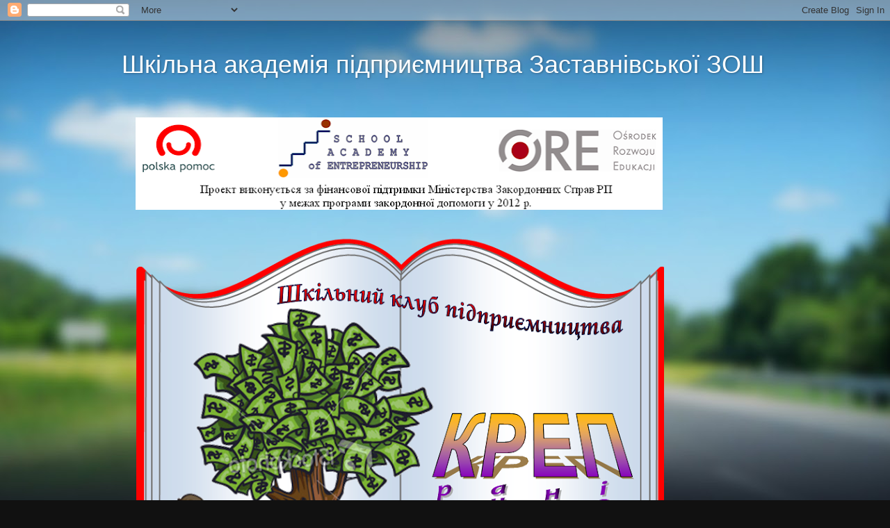

--- FILE ---
content_type: text/html; charset=UTF-8
request_url: https://zastavnazosh.blogspot.com/2012_12_29_archive.html
body_size: 23654
content:
<!DOCTYPE html>
<html class='v2' dir='ltr' lang='uk'>
<head>
<link href='https://www.blogger.com/static/v1/widgets/335934321-css_bundle_v2.css' rel='stylesheet' type='text/css'/>
<meta content='width=1100' name='viewport'/>
<meta content='text/html; charset=UTF-8' http-equiv='Content-Type'/>
<meta content='blogger' name='generator'/>
<link href='https://zastavnazosh.blogspot.com/favicon.ico' rel='icon' type='image/x-icon'/>
<link href='http://zastavnazosh.blogspot.com/2012_12_29_archive.html' rel='canonical'/>
<link rel="alternate" type="application/atom+xml" title="Шкільна академія підприємництва Заставнівської ЗОШ - Atom" href="https://zastavnazosh.blogspot.com/feeds/posts/default" />
<link rel="alternate" type="application/rss+xml" title="Шкільна академія підприємництва Заставнівської ЗОШ - RSS" href="https://zastavnazosh.blogspot.com/feeds/posts/default?alt=rss" />
<link rel="service.post" type="application/atom+xml" title="Шкільна академія підприємництва Заставнівської ЗОШ - Atom" href="https://www.blogger.com/feeds/6288043912232794320/posts/default" />
<!--Can't find substitution for tag [blog.ieCssRetrofitLinks]-->
<meta content='http://zastavnazosh.blogspot.com/2012_12_29_archive.html' property='og:url'/>
<meta content='Шкільна академія підприємництва Заставнівської ЗОШ' property='og:title'/>
<meta content='' property='og:description'/>
<title>Шкільна академія підприємництва Заставнівської ЗОШ: 12/29/12</title>
<style id='page-skin-1' type='text/css'><!--
/*-----------------------------------------------
Blogger Template Style
Name:     Picture Window
Designer: Blogger
URL:      www.blogger.com
----------------------------------------------- */
/* Content
----------------------------------------------- */
body {
font: normal normal 15px Arial, Tahoma, Helvetica, FreeSans, sans-serif;
color: #3e3e3e;
background: #111111 url(//themes.googleusercontent.com/image?id=1OACCYOE0-eoTRTfsBuX1NMN9nz599ufI1Jh0CggPFA_sK80AGkIr8pLtYRpNUKPmwtEa) repeat-x fixed top center;
}
html body .region-inner {
min-width: 0;
max-width: 100%;
width: auto;
}
.content-outer {
font-size: 90%;
}
a:link {
text-decoration:none;
color: #5597c6;
}
a:visited {
text-decoration:none;
color: #ee53ad;
}
a:hover {
text-decoration:underline;
color: #a7e926;
}
.content-outer {
background: transparent none repeat scroll top left;
-moz-border-radius: 0;
-webkit-border-radius: 0;
-goog-ms-border-radius: 0;
border-radius: 0;
-moz-box-shadow: 0 0 0 rgba(0, 0, 0, .15);
-webkit-box-shadow: 0 0 0 rgba(0, 0, 0, .15);
-goog-ms-box-shadow: 0 0 0 rgba(0, 0, 0, .15);
box-shadow: 0 0 0 rgba(0, 0, 0, .15);
margin: 20px auto;
}
.content-inner {
padding: 0;
}
/* Header
----------------------------------------------- */
.header-outer {
background: transparent none repeat-x scroll top left;
_background-image: none;
color: #ffffff;
-moz-border-radius: 0;
-webkit-border-radius: 0;
-goog-ms-border-radius: 0;
border-radius: 0;
}
.Header img, .Header #header-inner {
-moz-border-radius: 0;
-webkit-border-radius: 0;
-goog-ms-border-radius: 0;
border-radius: 0;
}
.header-inner .Header .titlewrapper,
.header-inner .Header .descriptionwrapper {
padding-left: 0;
padding-right: 0;
}
.Header h1 {
font: normal normal 36px Arial, Tahoma, Helvetica, FreeSans, sans-serif;
text-shadow: 1px 1px 3px rgba(0, 0, 0, 0.3);
}
.Header h1 a {
color: #ffffff;
}
.Header .description {
font-size: 130%;
}
/* Tabs
----------------------------------------------- */
.tabs-inner {
margin: .5em 20px 0;
padding: 0;
}
.tabs-inner .section {
margin: 0;
}
.tabs-inner .widget ul {
padding: 0;
background: transparent none repeat scroll bottom;
-moz-border-radius: 0;
-webkit-border-radius: 0;
-goog-ms-border-radius: 0;
border-radius: 0;
}
.tabs-inner .widget li {
border: none;
}
.tabs-inner .widget li a {
display: inline-block;
padding: .5em 1em;
margin-right: .25em;
color: #ffffff;
font: normal normal 15px Arial, Tahoma, Helvetica, FreeSans, sans-serif;
-moz-border-radius: 10px 10px 0 0;
-webkit-border-top-left-radius: 10px;
-webkit-border-top-right-radius: 10px;
-goog-ms-border-radius: 10px 10px 0 0;
border-radius: 10px 10px 0 0;
background: transparent url(https://resources.blogblog.com/blogblog/data/1kt/transparent/black50.png) repeat scroll top left;
border-right: 1px solid transparent;
}
.tabs-inner .widget li:first-child a {
padding-left: 1.25em;
-moz-border-radius-topleft: 10px;
-moz-border-radius-bottomleft: 0;
-webkit-border-top-left-radius: 10px;
-webkit-border-bottom-left-radius: 0;
-goog-ms-border-top-left-radius: 10px;
-goog-ms-border-bottom-left-radius: 0;
border-top-left-radius: 10px;
border-bottom-left-radius: 0;
}
.tabs-inner .widget li.selected a,
.tabs-inner .widget li a:hover {
position: relative;
z-index: 1;
background: transparent url(https://resources.blogblog.com/blogblog/data/1kt/transparent/white80.png) repeat scroll bottom;
color: #1c7fc6;
-moz-box-shadow: 0 0 3px rgba(0, 0, 0, .15);
-webkit-box-shadow: 0 0 3px rgba(0, 0, 0, .15);
-goog-ms-box-shadow: 0 0 3px rgba(0, 0, 0, .15);
box-shadow: 0 0 3px rgba(0, 0, 0, .15);
}
/* Headings
----------------------------------------------- */
h2 {
font: bold normal 13px Arial, Tahoma, Helvetica, FreeSans, sans-serif;
text-transform: uppercase;
color: #300c8c;
margin: .5em 0;
}
/* Main
----------------------------------------------- */
.main-outer {
background: transparent url(https://resources.blogblog.com/blogblog/data/1kt/transparent/white80.png) repeat scroll top left;
-moz-border-radius: 20px 20px 0 0;
-webkit-border-top-left-radius: 20px;
-webkit-border-top-right-radius: 20px;
-webkit-border-bottom-left-radius: 0;
-webkit-border-bottom-right-radius: 0;
-goog-ms-border-radius: 20px 20px 0 0;
border-radius: 20px 20px 0 0;
-moz-box-shadow: 0 1px 3px rgba(0, 0, 0, .15);
-webkit-box-shadow: 0 1px 3px rgba(0, 0, 0, .15);
-goog-ms-box-shadow: 0 1px 3px rgba(0, 0, 0, .15);
box-shadow: 0 1px 3px rgba(0, 0, 0, .15);
}
.main-inner {
padding: 15px 20px 20px;
}
.main-inner .column-center-inner {
padding: 0 0;
}
.main-inner .column-left-inner {
padding-left: 0;
}
.main-inner .column-right-inner {
padding-right: 0;
}
/* Posts
----------------------------------------------- */
h3.post-title {
margin: 0;
font: normal bold 18px Arial, Tahoma, Helvetica, FreeSans, sans-serif;
}
.comments h4 {
margin: 1em 0 0;
font: normal bold 18px Arial, Tahoma, Helvetica, FreeSans, sans-serif;
}
.date-header span {
color: #7c7c7c;
}
.post-outer {
background-color: #ffffff;
border: solid 1px #ffffff;
-moz-border-radius: 5px;
-webkit-border-radius: 5px;
border-radius: 5px;
-goog-ms-border-radius: 5px;
padding: 15px 20px;
margin: 0 -20px 20px;
}
.post-body {
line-height: 1.4;
font-size: 110%;
position: relative;
}
.post-header {
margin: 0 0 1.5em;
color: #afafaf;
line-height: 1.6;
}
.post-footer {
margin: .5em 0 0;
color: #afafaf;
line-height: 1.6;
}
#blog-pager {
font-size: 140%
}
#comments .comment-author {
padding-top: 1.5em;
border-top: dashed 1px #ccc;
border-top: dashed 1px rgba(128, 128, 128, .5);
background-position: 0 1.5em;
}
#comments .comment-author:first-child {
padding-top: 0;
border-top: none;
}
.avatar-image-container {
margin: .2em 0 0;
}
/* Comments
----------------------------------------------- */
.comments .comments-content .icon.blog-author {
background-repeat: no-repeat;
background-image: url([data-uri]);
}
.comments .comments-content .loadmore a {
border-top: 1px solid #a7e926;
border-bottom: 1px solid #a7e926;
}
.comments .continue {
border-top: 2px solid #a7e926;
}
/* Widgets
----------------------------------------------- */
.widget ul, .widget #ArchiveList ul.flat {
padding: 0;
list-style: none;
}
.widget ul li, .widget #ArchiveList ul.flat li {
border-top: dashed 1px #ccc;
border-top: dashed 1px rgba(128, 128, 128, .5);
}
.widget ul li:first-child, .widget #ArchiveList ul.flat li:first-child {
border-top: none;
}
.widget .post-body ul {
list-style: disc;
}
.widget .post-body ul li {
border: none;
}
/* Footer
----------------------------------------------- */
.footer-outer {
color:#d9d9d9;
background: transparent url(https://resources.blogblog.com/blogblog/data/1kt/transparent/black50.png) repeat scroll top left;
-moz-border-radius: 0 0 20px 20px;
-webkit-border-top-left-radius: 0;
-webkit-border-top-right-radius: 0;
-webkit-border-bottom-left-radius: 20px;
-webkit-border-bottom-right-radius: 20px;
-goog-ms-border-radius: 0 0 20px 20px;
border-radius: 0 0 20px 20px;
-moz-box-shadow: 0 1px 3px rgba(0, 0, 0, .15);
-webkit-box-shadow: 0 1px 3px rgba(0, 0, 0, .15);
-goog-ms-box-shadow: 0 1px 3px rgba(0, 0, 0, .15);
box-shadow: 0 1px 3px rgba(0, 0, 0, .15);
}
.footer-inner {
padding: 10px 20px 20px;
}
.footer-outer a {
color: #ddf2b2;
}
.footer-outer a:visited {
color: #c4f195;
}
.footer-outer a:hover {
color: #c9ff5f;
}
.footer-outer .widget h2 {
color: #bcbcbc;
}
/* Mobile
----------------------------------------------- */
html body.mobile {
height: auto;
}
html body.mobile {
min-height: 480px;
background-size: 100% auto;
}
.mobile .body-fauxcolumn-outer {
background: transparent none repeat scroll top left;
}
html .mobile .mobile-date-outer, html .mobile .blog-pager {
border-bottom: none;
background: transparent url(https://resources.blogblog.com/blogblog/data/1kt/transparent/white80.png) repeat scroll top left;
margin-bottom: 10px;
}
.mobile .date-outer {
background: transparent url(https://resources.blogblog.com/blogblog/data/1kt/transparent/white80.png) repeat scroll top left;
}
.mobile .header-outer, .mobile .main-outer,
.mobile .post-outer, .mobile .footer-outer {
-moz-border-radius: 0;
-webkit-border-radius: 0;
-goog-ms-border-radius: 0;
border-radius: 0;
}
.mobile .content-outer,
.mobile .main-outer,
.mobile .post-outer {
background: inherit;
border: none;
}
.mobile .content-outer {
font-size: 100%;
}
.mobile-link-button {
background-color: #5597c6;
}
.mobile-link-button a:link, .mobile-link-button a:visited {
color: #ffffff;
}
.mobile-index-contents {
color: #3e3e3e;
}
.mobile .tabs-inner .PageList .widget-content {
background: transparent url(https://resources.blogblog.com/blogblog/data/1kt/transparent/white80.png) repeat scroll bottom;
color: #1c7fc6;
}
.mobile .tabs-inner .PageList .widget-content .pagelist-arrow {
border-left: 1px solid transparent;
}

--></style>
<style id='template-skin-1' type='text/css'><!--
body {
min-width: 930px;
}
.content-outer, .content-fauxcolumn-outer, .region-inner {
min-width: 930px;
max-width: 930px;
_width: 930px;
}
.main-inner .columns {
padding-left: 180px;
padding-right: 180px;
}
.main-inner .fauxcolumn-center-outer {
left: 180px;
right: 180px;
/* IE6 does not respect left and right together */
_width: expression(this.parentNode.offsetWidth -
parseInt("180px") -
parseInt("180px") + 'px');
}
.main-inner .fauxcolumn-left-outer {
width: 180px;
}
.main-inner .fauxcolumn-right-outer {
width: 180px;
}
.main-inner .column-left-outer {
width: 180px;
right: 100%;
margin-left: -180px;
}
.main-inner .column-right-outer {
width: 180px;
margin-right: -180px;
}
#layout {
min-width: 0;
}
#layout .content-outer {
min-width: 0;
width: 800px;
}
#layout .region-inner {
min-width: 0;
width: auto;
}
body#layout div.add_widget {
padding: 8px;
}
body#layout div.add_widget a {
margin-left: 32px;
}
--></style>
<style>
    body {background-image:url(\/\/themes.googleusercontent.com\/image?id=1OACCYOE0-eoTRTfsBuX1NMN9nz599ufI1Jh0CggPFA_sK80AGkIr8pLtYRpNUKPmwtEa);}
    
@media (max-width: 200px) { body {background-image:url(\/\/themes.googleusercontent.com\/image?id=1OACCYOE0-eoTRTfsBuX1NMN9nz599ufI1Jh0CggPFA_sK80AGkIr8pLtYRpNUKPmwtEa&options=w200);}}
@media (max-width: 400px) and (min-width: 201px) { body {background-image:url(\/\/themes.googleusercontent.com\/image?id=1OACCYOE0-eoTRTfsBuX1NMN9nz599ufI1Jh0CggPFA_sK80AGkIr8pLtYRpNUKPmwtEa&options=w400);}}
@media (max-width: 800px) and (min-width: 401px) { body {background-image:url(\/\/themes.googleusercontent.com\/image?id=1OACCYOE0-eoTRTfsBuX1NMN9nz599ufI1Jh0CggPFA_sK80AGkIr8pLtYRpNUKPmwtEa&options=w800);}}
@media (max-width: 1200px) and (min-width: 801px) { body {background-image:url(\/\/themes.googleusercontent.com\/image?id=1OACCYOE0-eoTRTfsBuX1NMN9nz599ufI1Jh0CggPFA_sK80AGkIr8pLtYRpNUKPmwtEa&options=w1200);}}
/* Last tag covers anything over one higher than the previous max-size cap. */
@media (min-width: 1201px) { body {background-image:url(\/\/themes.googleusercontent.com\/image?id=1OACCYOE0-eoTRTfsBuX1NMN9nz599ufI1Jh0CggPFA_sK80AGkIr8pLtYRpNUKPmwtEa&options=w1600);}}
  </style>
<link href='https://www.blogger.com/dyn-css/authorization.css?targetBlogID=6288043912232794320&amp;zx=150c0053-2e71-4023-8852-25bb0b88bee9' media='none' onload='if(media!=&#39;all&#39;)media=&#39;all&#39;' rel='stylesheet'/><noscript><link href='https://www.blogger.com/dyn-css/authorization.css?targetBlogID=6288043912232794320&amp;zx=150c0053-2e71-4023-8852-25bb0b88bee9' rel='stylesheet'/></noscript>
<meta name='google-adsense-platform-account' content='ca-host-pub-1556223355139109'/>
<meta name='google-adsense-platform-domain' content='blogspot.com'/>

</head>
<body class='loading variant-open'>
<div class='navbar section' id='navbar' name='Панель навігації'><div class='widget Navbar' data-version='1' id='Navbar1'><script type="text/javascript">
    function setAttributeOnload(object, attribute, val) {
      if(window.addEventListener) {
        window.addEventListener('load',
          function(){ object[attribute] = val; }, false);
      } else {
        window.attachEvent('onload', function(){ object[attribute] = val; });
      }
    }
  </script>
<div id="navbar-iframe-container"></div>
<script type="text/javascript" src="https://apis.google.com/js/platform.js"></script>
<script type="text/javascript">
      gapi.load("gapi.iframes:gapi.iframes.style.bubble", function() {
        if (gapi.iframes && gapi.iframes.getContext) {
          gapi.iframes.getContext().openChild({
              url: 'https://www.blogger.com/navbar/6288043912232794320?origin\x3dhttps://zastavnazosh.blogspot.com',
              where: document.getElementById("navbar-iframe-container"),
              id: "navbar-iframe"
          });
        }
      });
    </script><script type="text/javascript">
(function() {
var script = document.createElement('script');
script.type = 'text/javascript';
script.src = '//pagead2.googlesyndication.com/pagead/js/google_top_exp.js';
var head = document.getElementsByTagName('head')[0];
if (head) {
head.appendChild(script);
}})();
</script>
</div></div>
<div class='body-fauxcolumns'>
<div class='fauxcolumn-outer body-fauxcolumn-outer'>
<div class='cap-top'>
<div class='cap-left'></div>
<div class='cap-right'></div>
</div>
<div class='fauxborder-left'>
<div class='fauxborder-right'></div>
<div class='fauxcolumn-inner'>
</div>
</div>
<div class='cap-bottom'>
<div class='cap-left'></div>
<div class='cap-right'></div>
</div>
</div>
</div>
<div class='content'>
<div class='content-fauxcolumns'>
<div class='fauxcolumn-outer content-fauxcolumn-outer'>
<div class='cap-top'>
<div class='cap-left'></div>
<div class='cap-right'></div>
</div>
<div class='fauxborder-left'>
<div class='fauxborder-right'></div>
<div class='fauxcolumn-inner'>
</div>
</div>
<div class='cap-bottom'>
<div class='cap-left'></div>
<div class='cap-right'></div>
</div>
</div>
</div>
<div class='content-outer'>
<div class='content-cap-top cap-top'>
<div class='cap-left'></div>
<div class='cap-right'></div>
</div>
<div class='fauxborder-left content-fauxborder-left'>
<div class='fauxborder-right content-fauxborder-right'></div>
<div class='content-inner'>
<header>
<div class='header-outer'>
<div class='header-cap-top cap-top'>
<div class='cap-left'></div>
<div class='cap-right'></div>
</div>
<div class='fauxborder-left header-fauxborder-left'>
<div class='fauxborder-right header-fauxborder-right'></div>
<div class='region-inner header-inner'>
<div class='header section' id='header' name='Заголовок'><div class='widget Header' data-version='1' id='Header1'>
<div id='header-inner'>
<div class='titlewrapper'>
<h1 class='title'>
<a href='https://zastavnazosh.blogspot.com/'>
Шкільна академія підприємництва Заставнівської ЗОШ
</a>
</h1>
</div>
<div class='descriptionwrapper'>
<p class='description'><span>
</span></p>
</div>
</div>
</div></div>
</div>
</div>
<div class='header-cap-bottom cap-bottom'>
<div class='cap-left'></div>
<div class='cap-right'></div>
</div>
</div>
</header>
<div class='tabs-outer'>
<div class='tabs-cap-top cap-top'>
<div class='cap-left'></div>
<div class='cap-right'></div>
</div>
<div class='fauxborder-left tabs-fauxborder-left'>
<div class='fauxborder-right tabs-fauxborder-right'></div>
<div class='region-inner tabs-inner'>
<div class='tabs no-items section' id='crosscol' name='Усі стовпці'></div>
<div class='tabs section' id='crosscol-overflow' name='Cross-Column 2'><div class='widget Image' data-version='1' id='Image6'>
<div class='widget-content'>
<img alt='' height='133' id='Image6_img' src='https://blogger.googleusercontent.com/img/b/R29vZ2xl/AVvXsEgANTiVdR3GUmQlntEdNSKCdN1iEIMu1w4EWtc-Fs2G1SHA53lxfSU7iDxAZYXMEBfmxnlmqqUMvEARvCSe-5FlPUjZQBYxvyu-DyPX-PafvaAoNFPVb4OJ8SaC9lt-QWPLcty6p3TnDoiN/s758/polska+pomoc2.png' width='758'/>
<br/>
</div>
<div class='clear'></div>
</div><div class='widget Image' data-version='1' id='Image4'>
<h2>Заставнівська ЗОШ</h2>
<div class='widget-content'>
<img alt='Заставнівська ЗОШ' height='646' id='Image4_img' src='https://blogger.googleusercontent.com/img/b/R29vZ2xl/AVvXsEj6QE6oWLRq4wxmyJnBI6-I9yivOKJPKIBn5XChYJrwfBejQsWCvOB83c1ytD2hM49i30hk1Evcd1MaNr6Rr3y-HcOLilBk4FFEeXGaRyULswSMSmeN4fJ2KclZvptbQ28qJiYOgJls4Qbo/s760/%25D0%259D%25D0%25BE%25D0%25B2%25D1%258B%25D0%25B9+%25D1%2580%25D0%25B8%25D1%2581%25D1%2583%25D0%25BD%25D0%25BE%25D0%25BA.png' width='760'/>
<br/>
</div>
<div class='clear'></div>
</div><div class='widget PageList' data-version='1' id='PageList1'>
<h2>Сторінки</h2>
<div class='widget-content'>
<ul>
<li>
<a href='https://zastavnazosh.blogspot.com/'>Головна сторінка</a>
</li>
<li>
<a href='https://zastavnazosh.blogspot.com/p/i-iii.html'>Наші плани</a>
</li>
<li>
<a href='https://zastavnazosh.blogspot.com/p/blog-page_8460.html'>Навчальні матеріали </a>
</li>
<li>
<a href='https://zastavnazosh.blogspot.com/p/blog-page_3461.html'>Наша команда</a>
</li>
<li>
<a href='https://zastavnazosh.blogspot.com/p/blog-page_14.html'>Статут</a>
</li>
<li>
<a href='https://zastavnazosh.blogspot.com/p/blog-page_26.html'>Звіти</a>
</li>
<li>
<a href='https://zastavnazosh.blogspot.com/p/blog-page_9.html'>Конкурс!</a>
</li>
</ul>
<div class='clear'></div>
</div>
</div></div>
</div>
</div>
<div class='tabs-cap-bottom cap-bottom'>
<div class='cap-left'></div>
<div class='cap-right'></div>
</div>
</div>
<div class='main-outer'>
<div class='main-cap-top cap-top'>
<div class='cap-left'></div>
<div class='cap-right'></div>
</div>
<div class='fauxborder-left main-fauxborder-left'>
<div class='fauxborder-right main-fauxborder-right'></div>
<div class='region-inner main-inner'>
<div class='columns fauxcolumns'>
<div class='fauxcolumn-outer fauxcolumn-center-outer'>
<div class='cap-top'>
<div class='cap-left'></div>
<div class='cap-right'></div>
</div>
<div class='fauxborder-left'>
<div class='fauxborder-right'></div>
<div class='fauxcolumn-inner'>
</div>
</div>
<div class='cap-bottom'>
<div class='cap-left'></div>
<div class='cap-right'></div>
</div>
</div>
<div class='fauxcolumn-outer fauxcolumn-left-outer'>
<div class='cap-top'>
<div class='cap-left'></div>
<div class='cap-right'></div>
</div>
<div class='fauxborder-left'>
<div class='fauxborder-right'></div>
<div class='fauxcolumn-inner'>
</div>
</div>
<div class='cap-bottom'>
<div class='cap-left'></div>
<div class='cap-right'></div>
</div>
</div>
<div class='fauxcolumn-outer fauxcolumn-right-outer'>
<div class='cap-top'>
<div class='cap-left'></div>
<div class='cap-right'></div>
</div>
<div class='fauxborder-left'>
<div class='fauxborder-right'></div>
<div class='fauxcolumn-inner'>
</div>
</div>
<div class='cap-bottom'>
<div class='cap-left'></div>
<div class='cap-right'></div>
</div>
</div>
<!-- corrects IE6 width calculation -->
<div class='columns-inner'>
<div class='column-center-outer'>
<div class='column-center-inner'>
<div class='main section' id='main' name='Основний'><div class='widget Blog' data-version='1' id='Blog1'>
<div class='blog-posts hfeed'>

          <div class="date-outer">
        
<h2 class='date-header'><span>субота, 29 грудня 2012&#8239;р.</span></h2>

          <div class="date-posts">
        
<div class='post-outer'>
<div class='post hentry uncustomized-post-template' itemprop='blogPost' itemscope='itemscope' itemtype='http://schema.org/BlogPosting'>
<meta content='https://blogger.googleusercontent.com/img/b/R29vZ2xl/AVvXsEi2CxDC5cybEqVxpexF2obCiw8a03MSuvygF7Py8_qfrbPFgoR6UTXIiO5Vt2N8rhzBoB592TU4QANlyWzNA-JikmsCRndv0erur92TwS35Jxe5Dk3Mc_H6MgJmzzFzg6y348F-P_Emp4YV/s200/PIC_0363.JPG' itemprop='image_url'/>
<meta content='6288043912232794320' itemprop='blogId'/>
<meta content='5620139487597901924' itemprop='postId'/>
<a name='5620139487597901924'></a>
<div class='post-header'>
<div class='post-header-line-1'></div>
</div>
<div class='post-body entry-content' id='post-body-5620139487597901924' itemprop='description articleBody'>
<div class="" style="clear: both; text-align: center;">
<span class="Apple-style-span" style="color: blue; font-size: large;"><b>28 грудня 2012р</b>.</span>&nbsp;<span class="Apple-style-span" style="font-family: Georgia, 'Times New Roman', serif;"><i><b>нашим клубом була організована&nbsp;</b></i></span></div>
<div class="" style="clear: both; text-align: center;">
<span class="Apple-style-span" style="font-family: Georgia, 'Times New Roman', serif;"><i><b>"Новорічна ярмарка".</b></i></span></div>
<div class="" style="clear: both; text-align: left;">
<a href="https://blogger.googleusercontent.com/img/b/R29vZ2xl/AVvXsEi2CxDC5cybEqVxpexF2obCiw8a03MSuvygF7Py8_qfrbPFgoR6UTXIiO5Vt2N8rhzBoB592TU4QANlyWzNA-JikmsCRndv0erur92TwS35Jxe5Dk3Mc_H6MgJmzzFzg6y348F-P_Emp4YV/s1600/PIC_0363.JPG" imageanchor="1" style="clear: left; float: left; margin-bottom: 1em; margin-right: 1em;"><img border="0" height="200" src="https://blogger.googleusercontent.com/img/b/R29vZ2xl/AVvXsEi2CxDC5cybEqVxpexF2obCiw8a03MSuvygF7Py8_qfrbPFgoR6UTXIiO5Vt2N8rhzBoB592TU4QANlyWzNA-JikmsCRndv0erur92TwS35Jxe5Dk3Mc_H6MgJmzzFzg6y348F-P_Emp4YV/s200/PIC_0363.JPG" width="150" /></a><a href="https://blogger.googleusercontent.com/img/b/R29vZ2xl/AVvXsEg1O7eqYYoIduOPzW-Y3kNw2QE1hAYQfgd5ZdM9tIkKm2g0CooF2JGOIU_Im-gngBiGRPA8isWSDro6bWWsJCUL6tH8F6pi5qxPhjVF9-PjIzRyXIrj38tXJWJeQb9bmMhCA5JB6kDhhDMR/s1600/PIC_0369.JPG" imageanchor="1" style="clear: right; float: right; margin-bottom: 1em; margin-left: 1em;"><img border="0" height="150" src="https://blogger.googleusercontent.com/img/b/R29vZ2xl/AVvXsEg1O7eqYYoIduOPzW-Y3kNw2QE1hAYQfgd5ZdM9tIkKm2g0CooF2JGOIU_Im-gngBiGRPA8isWSDro6bWWsJCUL6tH8F6pi5qxPhjVF9-PjIzRyXIrj38tXJWJeQb9bmMhCA5JB6kDhhDMR/s200/PIC_0369.JPG" width="200" /></a><a href="https://blogger.googleusercontent.com/img/b/R29vZ2xl/AVvXsEi2CxDC5cybEqVxpexF2obCiw8a03MSuvygF7Py8_qfrbPFgoR6UTXIiO5Vt2N8rhzBoB592TU4QANlyWzNA-JikmsCRndv0erur92TwS35Jxe5Dk3Mc_H6MgJmzzFzg6y348F-P_Emp4YV/s1600/PIC_0363.JPG" imageanchor="1" style="clear: left; float: left; margin-bottom: 1em; margin-right: 1em;"><b></b></a><span class="Apple-style-span" style="font-family: Georgia, 'Times New Roman', serif;"><i><b>Кожен член клубу підготував &nbsp;свій проект-смачний виріб для продажу.&nbsp;</b></i></span></div>
<div class="separator" style="clear: both; text-align: left;">
<i style="font-family: Georgia, 'Times New Roman', serif;"><b>Учасники самостійно визначили ціну приготовлених товарів, врахувавши затрати продуктів, праці та ін.&nbsp;</b></i></div>
<div class="" style="clear: both; text-align: left;">
<span class="Apple-style-span" style="font-family: Georgia, 'Times New Roman', serif;"><i><b>Ярмарка проходила жваво, досить активними були і продавці, і покупці.</b></i></span></div>
<div class="" style="clear: both; text-align: left;">
<span class="Apple-style-span" style="font-family: Georgia, 'Times New Roman', serif;"><i><b>Приємно, що юних підприємців підтримали також і вчителі, і батьки, інші працівники школи. Кожен, хто придбав щось отримував "різдвяне сердечко" &nbsp;як знак того, що людина приєдналася до акції і проявила милосердя.&nbsp;</b></i></span></div>
<div class="separator" style="clear: both; text-align: center;">
<a href="https://blogger.googleusercontent.com/img/b/R29vZ2xl/AVvXsEhjf1uyY07I0nnrwIhfGGg860uXavM9zzINl6V7qOaJvExQVR29nULKy6HfUygGKlAjrnQ9oH7ciZCicd6GPzBzBe7cFKPrAgeM47IneYwMGk6T3RBrlIrkaJIOMmKZxtI6HIR1BubOhFC0/s1600/PIC_0366.JPG" imageanchor="1" style="margin-left: 1em; margin-right: 1em;"><img border="0" height="150" src="https://blogger.googleusercontent.com/img/b/R29vZ2xl/AVvXsEhjf1uyY07I0nnrwIhfGGg860uXavM9zzINl6V7qOaJvExQVR29nULKy6HfUygGKlAjrnQ9oH7ciZCicd6GPzBzBe7cFKPrAgeM47IneYwMGk6T3RBrlIrkaJIOMmKZxtI6HIR1BubOhFC0/s200/PIC_0366.JPG" width="200" /></a><a href="https://blogger.googleusercontent.com/img/b/R29vZ2xl/AVvXsEh0QRoWL0wIpPC3VI0rWUQaD_F7dMVH4OLMrEBgNnEFwBTB1gT5EhXsVMi_QDNTWhyMhwKFQrqNe9emNSuBcL7gNyQYXYUMt7oulr-lqI-t1eQLAXjivh51ezhe3ptWxSrKITY-W0IV1yi1/s1600/PIC_0368.JPG" imageanchor="1" style="margin-left: 1em; margin-right: 1em;"><img border="0" height="150" src="https://blogger.googleusercontent.com/img/b/R29vZ2xl/AVvXsEh0QRoWL0wIpPC3VI0rWUQaD_F7dMVH4OLMrEBgNnEFwBTB1gT5EhXsVMi_QDNTWhyMhwKFQrqNe9emNSuBcL7gNyQYXYUMt7oulr-lqI-t1eQLAXjivh51ezhe3ptWxSrKITY-W0IV1yi1/s200/PIC_0368.JPG" width="200" /></a></div>
<br />
<div style="text-align: left;">
&nbsp; <b><i><span class="Apple-style-span" style="font-family: Georgia, 'Times New Roman', serif;">Не менше задоволення отримали клубівці, підраховуючи&nbsp;</span></i></b><b><b><i><span class="Apple-style-span" style="font-family: Georgia, 'Times New Roman', serif;">прибуток.</span></i></b></b><b><b><i><span class="Apple-style-span" style="font-family: Georgia, 'Times New Roman', serif;">&nbsp;&nbsp;</span></i></b></b></div>
<br />
<div style="text-align: center;">
<a href="https://blogger.googleusercontent.com/img/b/R29vZ2xl/AVvXsEg0-GWrXu4IGDUmdmwQyHzXdmG0mrgaAuDP5p00JiTpE1PfNc7a4KVlnipSzdCnCSii3amEyuyVsTWvFBG1HFk_ChBT8AlkLMMkmVZhBDGqQnWGMjbDBPSC2x2cyl4Hc_KCC48pQrIhGHRE/s1600/PIC_0371.JPG" imageanchor="1" style="clear: right; float: right; margin-bottom: 1em; margin-left: 1em;"><img border="0" height="200" src="https://blogger.googleusercontent.com/img/b/R29vZ2xl/AVvXsEg0-GWrXu4IGDUmdmwQyHzXdmG0mrgaAuDP5p00JiTpE1PfNc7a4KVlnipSzdCnCSii3amEyuyVsTWvFBG1HFk_ChBT8AlkLMMkmVZhBDGqQnWGMjbDBPSC2x2cyl4Hc_KCC48pQrIhGHRE/s200/PIC_0371.JPG" style="cursor: move;" width="150" /></a><a href="https://blogger.googleusercontent.com/img/b/R29vZ2xl/AVvXsEiEd5kh4JRdsVJza7OdnjAp43nl2CkH9wN_bXynmUVWT78yafRiPeAY0Zkh0y8zgOga_GZz74-AELCKD3qrjzvWKqs2Urqw1Aj-mEVp8k8Eej-PttASbdIc43UTC6usLeSMJW9ahXQqFQJz/s1600/student3.jpg" imageanchor="1" style="clear: left; display: inline !important; float: left; margin-bottom: 1em; margin-right: 1em; text-align: center;"><img border="0" src="https://blogger.googleusercontent.com/img/b/R29vZ2xl/AVvXsEiEd5kh4JRdsVJza7OdnjAp43nl2CkH9wN_bXynmUVWT78yafRiPeAY0Zkh0y8zgOga_GZz74-AELCKD3qrjzvWKqs2Urqw1Aj-mEVp8k8Eej-PttASbdIc43UTC6usLeSMJW9ahXQqFQJz/s1600/student3.jpg" style="cursor: move;" /></a><b><i><span class="Apple-style-span" style="font-family: Georgia, 'Times New Roman', serif;">Виручені гроші було вирішено п</span></i></b><b><i><span class="Apple-style-span" style="font-family: Georgia, 'Times New Roman', serif;">ередати у фонд благодійної акції </span></i></b><b><i><span class="Apple-style-span" style="font-family: Georgia, 'Times New Roman', serif;">"Щастя на крилах"&nbsp;</span></i></b><b><i><span class="Apple-style-span" style="font-family: Georgia, 'Times New Roman', serif;">(</span></i></b><b><i><span class="Apple-style-span" style="font-family: Georgia, 'Times New Roman', serif;">для онкохворих дітей)</span></i></b><b><i><span class="Apple-style-span" style="font-family: Georgia, 'Times New Roman', serif;">.</span></i></b></div>
<div style='clear: both;'></div>
</div>
<div class='post-footer'>
<div class='post-footer-line post-footer-line-1'>
<span class='post-author vcard'>
Опубліковано
<span class='fn' itemprop='author' itemscope='itemscope' itemtype='http://schema.org/Person'>
<span itemprop='name'>Заставнівська ЗОШ</span>
</span>
</span>
<span class='post-timestamp'>
о
<meta content='http://zastavnazosh.blogspot.com/2012/12/28-2012.html' itemprop='url'/>
<a class='timestamp-link' href='https://zastavnazosh.blogspot.com/2012/12/28-2012.html' rel='bookmark' title='permanent link'><abbr class='published' itemprop='datePublished' title='2012-12-29T14:12:00-08:00'>14:12</abbr></a>
</span>
<span class='post-comment-link'>
<a class='comment-link' href='https://www.blogger.com/comment/fullpage/post/6288043912232794320/5620139487597901924' onclick='javascript:window.open(this.href, "bloggerPopup", "toolbar=0,location=0,statusbar=1,menubar=0,scrollbars=yes,width=640,height=500"); return false;'>
3 коментарі:
  </a>
</span>
<span class='post-icons'>
<span class='item-control blog-admin pid-834105204'>
<a href='https://www.blogger.com/post-edit.g?blogID=6288043912232794320&postID=5620139487597901924&from=pencil' title='Редагувати допис'>
<img alt='' class='icon-action' height='18' src='https://resources.blogblog.com/img/icon18_edit_allbkg.gif' width='18'/>
</a>
</span>
</span>
<div class='post-share-buttons goog-inline-block'>
<a class='goog-inline-block share-button sb-email' href='https://www.blogger.com/share-post.g?blogID=6288043912232794320&postID=5620139487597901924&target=email' target='_blank' title='Надіслати електронною поштою'><span class='share-button-link-text'>Надіслати електронною поштою</span></a><a class='goog-inline-block share-button sb-blog' href='https://www.blogger.com/share-post.g?blogID=6288043912232794320&postID=5620139487597901924&target=blog' onclick='window.open(this.href, "_blank", "height=270,width=475"); return false;' target='_blank' title='Опублікувати в блозі'><span class='share-button-link-text'>Опублікувати в блозі</span></a><a class='goog-inline-block share-button sb-twitter' href='https://www.blogger.com/share-post.g?blogID=6288043912232794320&postID=5620139487597901924&target=twitter' target='_blank' title='Поділитися в X'><span class='share-button-link-text'>Поділитися в X</span></a><a class='goog-inline-block share-button sb-facebook' href='https://www.blogger.com/share-post.g?blogID=6288043912232794320&postID=5620139487597901924&target=facebook' onclick='window.open(this.href, "_blank", "height=430,width=640"); return false;' target='_blank' title='Опублікувати у Facebook'><span class='share-button-link-text'>Опублікувати у Facebook</span></a><a class='goog-inline-block share-button sb-pinterest' href='https://www.blogger.com/share-post.g?blogID=6288043912232794320&postID=5620139487597901924&target=pinterest' target='_blank' title='Поділитися в Pinterest'><span class='share-button-link-text'>Поділитися в Pinterest</span></a>
</div>
</div>
<div class='post-footer-line post-footer-line-2'>
<span class='post-labels'>
</span>
</div>
<div class='post-footer-line post-footer-line-3'>
<span class='post-location'>
</span>
</div>
</div>
</div>
</div>

        </div></div>
      
</div>
<div class='blog-pager' id='blog-pager'>
<span id='blog-pager-newer-link'>
<a class='blog-pager-newer-link' href='https://zastavnazosh.blogspot.com/search?updated-max=2013-04-03T19:09:00-07:00&amp;max-results=7&amp;reverse-paginate=true' id='Blog1_blog-pager-newer-link' title='Новіші публікації'>Новіші публікації</a>
</span>
<span id='blog-pager-older-link'>
<a class='blog-pager-older-link' href='https://zastavnazosh.blogspot.com/search?updated-max=2012-12-29T14:12:00-08:00&amp;max-results=7' id='Blog1_blog-pager-older-link' title='Старіші публікації'>Старіші публікації</a>
</span>
<a class='home-link' href='https://zastavnazosh.blogspot.com/'>Головна сторінка</a>
</div>
<div class='clear'></div>
<div class='blog-feeds'>
<div class='feed-links'>
Підписатися на:
<a class='feed-link' href='https://zastavnazosh.blogspot.com/feeds/posts/default' target='_blank' type='application/atom+xml'>Коментарі (Atom)</a>
</div>
</div>
</div></div>
</div>
</div>
<div class='column-left-outer'>
<div class='column-left-inner'>
<aside>
<div class='sidebar section' id='sidebar-left-1'><div class='widget Image' data-version='1' id='Image3'>
<div class='widget-content'>
<img alt='' height='150' id='Image3_img' src='https://blogger.googleusercontent.com/img/b/R29vZ2xl/AVvXsEhxCX2MTA39Ba_8XfTf3sbNWbRVU57jcwiNrP4ytO3nWvxXDkdIqc6-bovodiwmmFGcKAMaQr3Su4F1jyLG2fw_KtbJAwO9ReSa5y-eGGbO7ih9BVguk02J-_wgzZgzqG3uX0e1U9wQPOju/s150/200px-Zastav_s.gif' width='120'/>
<br/>
</div>
<div class='clear'></div>
</div><div class='widget Image' data-version='1' id='Image9'>
<h2>ШКІЛЬНА АКАДЕМІЯ ПІДПРИЄМНИЦТВА</h2>
<div class='widget-content'>
<a href='http://sae-ukraine.org.ua/'>
<img alt='ШКІЛЬНА АКАДЕМІЯ ПІДПРИЄМНИЦТВА' height='60' id='Image9_img' src='https://blogger.googleusercontent.com/img/b/R29vZ2xl/AVvXsEh9aOHrrhTxD_wkvuEgkN0cBEdAGPCg30jYsxIWrd1hOVz1fANv-cpr6n3POJc6aBci56RrMZrSL4N3g5KJv2Vo9U0W2H64a2EIfrSeDiSd0M_MwdGCKRb_AzR4kHUCoIp-DSE522Km1ctV/s1600/school_academy.jpg' width='120'/>
</a>
<br/>
<span class='caption'>Офіційний сайт проекту</span>
</div>
<div class='clear'></div>
</div><div class='widget Image' data-version='1' id='Image7'>
<h2>SAE UKRAINE</h2>
<div class='widget-content'>
<a href='http://uspih.iteach.com.ua/'>
<img alt='SAE UKRAINE' height='70' id='Image7_img' src='https://blogger.googleusercontent.com/img/b/R29vZ2xl/AVvXsEhjsRn0iu0fRUujkpzYbRzLHCpj8Swl-6chJS7CMJxiaRumvv6-f5M7nn2Oj7h2xD7w6P_DbTioHhh5l_3cPKkVFXC6Xs4HgGgAD2dBwS6IVHAZZUUdWIWTSzXUSn9J-D34mmfN3fXaQhyphenhyphenw/s1600/education.gif' width='70'/>
</a>
<br/>
<span class='caption'>Шлях до успіху</span>
</div>
<div class='clear'></div>
</div>
<div class='widget Image' data-version='1' id='Image8'>
<div class='widget-content'>
<a href='http://video.management.com.ua/2013/08/19/porady-richarda-brensona-i-elona-maska-pidpryjemtsyam-pochatkivtsyam/'>
<img alt='' height='57' id='Image8_img' src='https://blogger.googleusercontent.com/img/b/R29vZ2xl/AVvXsEgIO5FiFEZUwZFJwIsTLF9JqjuuT1ilUWUaZou8RKzA5Ny_SE9So29payywCgLZlfTdZ1T43FkYMNBa6miJnJcP2C1TuW15jva-oMm91kg3fCpzchWwGsXgau9yQLAvjRBFLhs-iwC7j4sa/s170/logo.png' width='170'/>
</a>
<br/>
</div>
<div class='clear'></div>
</div><div class='widget Image' data-version='1' id='Image10'>
<h2>БІЗНЕС ІДЕЇ</h2>
<div class='widget-content'>
<a href='http://pidpriemets.blogspot.com/'>
<img alt='БІЗНЕС ІДЕЇ' height='122' id='Image10_img' src='https://blogger.googleusercontent.com/img/b/R29vZ2xl/AVvXsEhkQKKw0pDnsIvD2EoPGQBReUvRtd1cAR2C5EBRx4ipAUs_42zxZF_5dpgCyc1ZSYik2lEv4pyXcbrLxKP2xd5pGFXqih7xD3vjp_vudu5o_fUpHkwnZBs3UktBbZDx-FfePg9jvzUqjUj4/s135/biznes-ideya-ideya-obedineniya-uslug2.jpg' width='135'/>
</a>
<br/>
</div>
<div class='clear'></div>
</div><div class='widget Stats' data-version='1' id='Stats1'>
<h2>Загальна кількість переглядів сторінки</h2>
<div class='widget-content'>
<div id='Stats1_content' style='display: none;'>
<script src='https://www.gstatic.com/charts/loader.js' type='text/javascript'></script>
<span id='Stats1_sparklinespan' style='display:inline-block; width:75px; height:30px'></span>
<span class='counter-wrapper text-counter-wrapper' id='Stats1_totalCount'>
</span>
<div class='clear'></div>
</div>
</div>
</div></div>
</aside>
</div>
</div>
<div class='column-right-outer'>
<div class='column-right-inner'>
<aside>
<div class='sidebar section' id='sidebar-right-1'><div class='widget Text' data-version='1' id='Text2'>
<h2 class='title'>Проект реалізують</h2>
<div class='widget-content'>
<img src="https://blogger.googleusercontent.com/img/b/R29vZ2xl/AVvXsEh6upRzSqG1K_8F5TzmAnRoqJJYYOaFTob9eU3pjl-i2ouWvwzcfSbrAgA8OhOyAIYgN4l7OUeqJES-jdyM_ZfPRn4aUya9aHSJpyQWcnjWfCLbGy9I_5cuTYxSp44PBS7dvXGgRb71ops/s175/%25D0%259F%25D1%2580%25D0%25BE%25D0%25B5%25D0%25BA%25D1%2582+103.tif" alt="Проект реалізують" />
</div>
<div class='clear'></div>
</div><div class='widget Translate' data-version='1' id='Translate1'>
<h2 class='title'>Translate</h2>
<div id='google_translate_element'></div>
<script>
    function googleTranslateElementInit() {
      new google.translate.TranslateElement({
        pageLanguage: 'uk',
        autoDisplay: 'true',
        layout: google.translate.TranslateElement.InlineLayout.SIMPLE
      }, 'google_translate_element');
    }
  </script>
<script src='//translate.google.com/translate_a/element.js?cb=googleTranslateElementInit'></script>
<div class='clear'></div>
</div><div class='widget Image' data-version='1' id='Image5'>
<div class='widget-content'>
<a href='http://live.sae-ukraine.org.ua/page/najaktivnishij-shkilnij-klub-pidpriyemnictva/'>
<img alt='' height='85' id='Image5_img' src='https://blogger.googleusercontent.com/img/b/R29vZ2xl/AVvXsEhMKWZ64joHLA6HkQi3o989ejFr1U_2a5sKEortyS9351bmpGvCLdy2YgyxGctwAJhn_tVzudIzvfBhquOA0IhyphenhyphenJYQxBAgQAYxhGmow7E_PE_2aQ1HeMQg4xyeElrp2zqxHpD2IjBsTkIW_/s170/konkurs-300x150+%25281%2529.jpg' width='170'/>
</a>
<br/>
</div>
<div class='clear'></div>
</div><div class='widget Image' data-version='1' id='Image2'>
<div class='widget-content'>
<img alt='' height='124' id='Image2_img' src='https://blogger.googleusercontent.com/img/b/R29vZ2xl/AVvXsEhapIUHIU2sVfXl73xhI1diCXATcNcaptz-ZOAnjbYnDaAhrQoNLPEKyyHqaIRRaXbnWTK4SqkxHmwLf0vfPlewdJs-CzsN_s4kodepVy9qd3CNMyJTYyvzG3wv6XpfGsM0ug1qECl7YMxl/s150/euro.jpg' width='150'/>
<br/>
</div>
<div class='clear'></div>
</div><div class='widget LinkList' data-version='1' id='LinkList1'>
<h2>Наші друзі</h2>
<div class='widget-content'>
<ul>
<li><a href='http://shcoolakademiaippobuk.blogspot.com/'>Шкільна академія підприємництва Чернівецької області</a></li>
<li><a href='http://cvzosh37.blogspot.com/'>Чернівецька загальноосвітня школа І-ІІІ ступенів &#8470;37</a></li>
<li><a href='http://cvlicey1.blogspot.com/'>Чернівецький ліцей &#8470;1</a></li>
<li><a href='http://pidzaxar.blogspot.com/'>Підзахаричівський НВК</a></li>
<li><a href='http://kicmanvo.blogspot.com/'>Лужанський ЗНЗ І &#8211; ІІІ ст.</a></li>
<li><a href='http://kypka.blogspot.com/'>Купський НВК</a></li>
<li><a href='http://sokurany.blogspot.com/'>Коболчинський ЗНЗ</a></li>
<li><a href='http://storoginec.blogspot.com/'>Кам'янська ЗОШ І-ІІІ ст</a></li>
<li><a href='http://zaroganu.blogspot.com/'>Зарожанський НВК</a></li>
<li><a href='http://vignica.blogspot.com/'>Вижницька гімназія</a></li>
</ul>
<div class='clear'></div>
</div>
</div><div class='widget PopularPosts' data-version='1' id='PopularPosts1'>
<h2>Популярні публікації</h2>
<div class='widget-content popular-posts'>
<ul>
<li>
<div class='item-content'>
<div class='item-title'><a href='https://zastavnazosh.blogspot.com/2013/04/blog-post.html'>Створення реклами виробу</a></div>
<div class='item-snippet'> Сьогодні ми говорили про рекламу товару. Після перегляду кількох рекламних роликів ми відкрили для себе деякі секрети реклами. Це нам дуже ...</div>
</div>
<div style='clear: both;'></div>
</li>
<li>
<div class='item-content'>
<div class='item-thumbnail'>
<a href='https://zastavnazosh.blogspot.com/2012/04/blog-post.html' target='_blank'>
<img alt='' border='0' src='https://blogger.googleusercontent.com/img/b/R29vZ2xl/AVvXsEgd4RcrZjx3o0cnRfEqr1Jp39GbYCusyi6nh4ndXsyyqSxoVRRVChUZ2MFpbf9oLXfZg4YE_JwDnrltQwkVTrqLG5XKVpc2rmVYXxs22kZBsVJMbAKjzhm2buHL1wg3gOQlj2aPksMnjZMH/w72-h72-p-k-no-nu/2013-04-04+13.52.14.jpg'/>
</a>
</div>
<div class='item-title'><a href='https://zastavnazosh.blogspot.com/2012/04/blog-post.html'>Наша креативна реклама</a></div>
<div class='item-snippet'>Сьогодні наше засідання було геть незвичайне! У рамках участі у КВК, ми представили креативну рекламу вогнегасника. Таким чином ми презентув...</div>
</div>
<div style='clear: both;'></div>
</li>
<li>
<div class='item-content'>
<div class='item-thumbnail'>
<a href='https://zastavnazosh.blogspot.com/2012/12/blog-post.html' target='_blank'>
<img alt='' border='0' src='https://blogger.googleusercontent.com/img/b/R29vZ2xl/AVvXsEj9XuwWnrPCwCWIck-yWp6T2qW_9TVJNZ-_EzLCiFgYcmRn2F-T7CrFO4MLQCuhnqlPKOP48IidQ-Im563NW06PQTAd9x4wbN94czkGx6M73OyGowSEIcxqHemDFLJWssPb-WmK7bjGofra/w72-h72-p-k-no-nu/PIC_0234.JPG'/>
</a>
</div>
<div class='item-title'><a href='https://zastavnazosh.blogspot.com/2012/12/blog-post.html'>Наші будні...</a></div>
<div class='item-snippet'>   Пройшов місяць роботи.  За цей час ми розробили статут клубу, затвердили план роботи на 2012 рік, визначилися з логотипом. Особлива увага...</div>
</div>
<div style='clear: both;'></div>
</li>
<li>
<div class='item-content'>
<div class='item-thumbnail'>
<a href='https://zastavnazosh.blogspot.com/2012/10/blog-post_17.html' target='_blank'>
<img alt='' border='0' src='https://blogger.googleusercontent.com/img/b/R29vZ2xl/AVvXsEgFNyJ4vop4bNYaNki20PLSs_0Ik-MajTxCUH0xfv1AR4j-jWqym8VKEAnMa_bfIm6qOQhS5KCmYLLsRIfAoARf70bKfer41eiGcV3a4XpyZz_BXqF7bqX82quit-LBse9RJY6lXiQ72z48/w72-h72-p-k-no-nu/34829-1u.jpg'/>
</a>
</div>
<div class='item-title'><a href='https://zastavnazosh.blogspot.com/2012/10/blog-post_17.html'>Польсько - український проект "Шкільна академія підприємництва"</a></div>
<div class='item-snippet'> З 14 по 17 жовтня 2012 року &#160;на базі навчально-відпочинкового комплексу &quot;Лімниця&quot;, що на Івано-Франківщині, &#160;відбувся навчальний ...</div>
</div>
<div style='clear: both;'></div>
</li>
<li>
<div class='item-content'>
<div class='item-thumbnail'>
<a href='https://zastavnazosh.blogspot.com/2013/09/blog-post.html' target='_blank'>
<img alt='' border='0' src='https://blogger.googleusercontent.com/img/b/R29vZ2xl/AVvXsEiLsc_MHVZF9bSRCS6f1EdpNTYHX_11GWom0ddm9omkqyUxe494E9ZpIPgmch6gLgLvAQ_4nC5XUthMFMZWnsFcxccvTU84_-aWIUrRNM7DRXlCpkrlux0OiipJfUooa6ghi7K7PLIFlFV0/w72-h72-p-k-no-nu/%D0%98%D0%B7%D0%BE%D0%B1%D1%80%D0%B0%D0%B6%D0%B5%D0%BD%D0%B8%D0%B5+003.jpg'/>
</a>
</div>
<div class='item-title'><a href='https://zastavnazosh.blogspot.com/2013/09/blog-post.html'>Перша зустріч у новому навчальному році</a></div>
<div class='item-snippet'>  На першому засіданні клубу було розглянуто ряд питань:  1. Узагальнено роботу за минулий рік.  2. Розроблено план роботи клубу&#160;&#160;на вересен...</div>
</div>
<div style='clear: both;'></div>
</li>
<li>
<div class='item-content'>
<div class='item-thumbnail'>
<a href='https://zastavnazosh.blogspot.com/2014/02/blog-post_15.html' target='_blank'>
<img alt='' border='0' src='https://lh3.googleusercontent.com/blogger_img_proxy/AEn0k_vLhly5M8m9bCZx-H_Wap2dXMYn4DJDphr7vDEdma3kX5uBEJUpGOgd8NgaprrTU2CIMpJ_KDAkU-4V2unX3riV172jwJKJ86lcMIg=w72-h72-p-k-no-nu'/>
</a>
</div>
<div class='item-title'><a href='https://zastavnazosh.blogspot.com/2014/02/blog-post_15.html'>Наша самодіяльність</a></div>
<div class='item-snippet'> Недавно у нашій школі відбувся вечір зустрічі з випускниками.   Ми також долучилися до концертної програми і спробували своїможливості у ро...</div>
</div>
<div style='clear: both;'></div>
</li>
<li>
<div class='item-content'>
<div class='item-title'><a href='https://zastavnazosh.blogspot.com/2013/09/blog-post_13.html'>Зустріч з підприємцем</a></div>
<div class='item-snippet'> Наша сьогоднішня зустріч була присвячена &#160;знайомству з підприємницькою діяльністю у сфері надання послуг населенню. Ми зустрілися з приватн...</div>
</div>
<div style='clear: both;'></div>
</li>
<li>
<div class='item-content'>
<div class='item-thumbnail'>
<a href='https://zastavnazosh.blogspot.com/2014/01/2-9-5-2013-intel.html' target='_blank'>
<img alt='' border='0' src='https://blogger.googleusercontent.com/img/b/R29vZ2xl/AVvXsEhbtPvsfaxQraNiDgpsgOYfJYZjtmknCxkATjB3BynDwWoGiHbCo_F1BBcbN65Y82TfN1KCAQWLicaouSI19lR7JEbiqv1SIqxTkTIxqGXcH6nLeU_PFnVlbeySXL_gvkh-93IZDKI1AceB/w72-h72-p-k-no-nu/81834597_4278666_1262769374_1979428000a783674353f60e106690a4423a1a8767.gif'/>
</a>
</div>
<div class='item-title'><a href='https://zastavnazosh.blogspot.com/2014/01/2-9-5-2013-intel.html'>(без назви)</a></div>
<div class='item-snippet'>
</div>
</div>
<div style='clear: both;'></div>
</li>
<li>
<div class='item-content'>
<div class='item-thumbnail'>
<a href='https://zastavnazosh.blogspot.com/2013/09/blog-post_10.html' target='_blank'>
<img alt='' border='0' src='https://blogger.googleusercontent.com/img/b/R29vZ2xl/AVvXsEiyXSuFg7oMuCBKxFdy-JHQXAhgRqJ5FvTiawLhat50LO59V7jD72BtqKhd-DMWLe9-BaiEJDLK3k0vLrVLJSqhRXd5k98gBCQxYSir3Nyl0XkB_3_IVZhTaMv2mpK8wSya4yM_HtIjLB-3/w72-h72-p-k-no-nu/2013-09-13+15.13.53.jpg'/>
</a>
</div>
<div class='item-title'><a href='https://zastavnazosh.blogspot.com/2013/09/blog-post_10.html'>ФОРМУЛА УСПІХУ. САМОВІДНОШЕННЯ.</a></div>
<div class='item-snippet'>Ця зустріч відбулася у формі групового консультування. Обговорювались такі важливі питання як самоповага, почуття особистої гідності, їх рол...</div>
</div>
<div style='clear: both;'></div>
</li>
<li>
<div class='item-content'>
<div class='item-title'><a href='https://zastavnazosh.blogspot.com/2014/01/blog-post.html'>(без назви)</a></div>
<div class='item-snippet'>З 9 вересня по 5 жовтня 2013 року опікуни шкільного клубу підприємництва &quot;КРЕП&quot; проходили дистанційний курс навчання, розроблений ...</div>
</div>
<div style='clear: both;'></div>
</li>
</ul>
<div class='clear'></div>
</div>
</div><div class='widget Image' data-version='1' id='Image1'>
<div class='widget-content'>
<img alt='' height='130' id='Image1_img' src='https://blogger.googleusercontent.com/img/b/R29vZ2xl/AVvXsEhMeLy1AYp_eIFYQLVM7x0dc8h7oRLD5QSSMGifxkgyVI7KTRyV880-6iKon6nhse10Q2fctDGfmpu6iyhNxGpo9zYM6JEe9NvEJRY2MuUwf7TkqzFSIHYnz2P1mMPaKq6GiPCUEtbo8jYi/s170/m_6_201107331f20ad5b_logolivros2%255B1%255D.jpg' width='150'/>
<br/>
</div>
<div class='clear'></div>
</div><div class='widget BlogArchive' data-version='1' id='BlogArchive1'>
<h2>Архів блогу</h2>
<div class='widget-content'>
<div id='ArchiveList'>
<div id='BlogArchive1_ArchiveList'>
<ul class='flat'>
<li class='archivedate'>
<a href='https://zastavnazosh.blogspot.com/2014_02_15_archive.html'>лют. 15</a> (1)
      </li>
<li class='archivedate'>
<a href='https://zastavnazosh.blogspot.com/2014_01_06_archive.html'>січ. 06</a> (1)
      </li>
<li class='archivedate'>
<a href='https://zastavnazosh.blogspot.com/2013_12_31_archive.html'>груд. 31</a> (1)
      </li>
<li class='archivedate'>
<a href='https://zastavnazosh.blogspot.com/2013_12_27_archive.html'>груд. 27</a> (1)
      </li>
<li class='archivedate'>
<a href='https://zastavnazosh.blogspot.com/2013_12_06_archive.html'>груд. 06</a> (1)
      </li>
<li class='archivedate'>
<a href='https://zastavnazosh.blogspot.com/2013_11_20_archive.html'>лист. 20</a> (1)
      </li>
<li class='archivedate'>
<a href='https://zastavnazosh.blogspot.com/2013_10_25_archive.html'>жовт. 25</a> (1)
      </li>
<li class='archivedate'>
<a href='https://zastavnazosh.blogspot.com/2013_09_11_archive.html'>вер. 11</a> (1)
      </li>
<li class='archivedate'>
<a href='https://zastavnazosh.blogspot.com/2013_09_04_archive.html'>вер. 04</a> (1)
      </li>
<li class='archivedate'>
<a href='https://zastavnazosh.blogspot.com/2013_08_29_archive.html'>серп. 29</a> (1)
      </li>
<li class='archivedate'>
<a href='https://zastavnazosh.blogspot.com/2013_05_22_archive.html'>трав. 22</a> (1)
      </li>
<li class='archivedate'>
<a href='https://zastavnazosh.blogspot.com/2013_05_15_archive.html'>трав. 15</a> (1)
      </li>
<li class='archivedate'>
<a href='https://zastavnazosh.blogspot.com/2013_04_24_archive.html'>квіт. 24</a> (1)
      </li>
<li class='archivedate'>
<a href='https://zastavnazosh.blogspot.com/2013_04_17_archive.html'>квіт. 17</a> (1)
      </li>
<li class='archivedate'>
<a href='https://zastavnazosh.blogspot.com/2013_04_10_archive.html'>квіт. 10</a> (1)
      </li>
<li class='archivedate'>
<a href='https://zastavnazosh.blogspot.com/2013_04_03_archive.html'>квіт. 03</a> (1)
      </li>
<li class='archivedate'>
<a href='https://zastavnazosh.blogspot.com/2013_03_13_archive.html'>бер. 13</a> (1)
      </li>
<li class='archivedate'>
<a href='https://zastavnazosh.blogspot.com/2013_03_06_archive.html'>бер. 06</a> (1)
      </li>
<li class='archivedate'>
<a href='https://zastavnazosh.blogspot.com/2013_02_27_archive.html'>лют. 27</a> (1)
      </li>
<li class='archivedate'>
<a href='https://zastavnazosh.blogspot.com/2013_02_07_archive.html'>лют. 07</a> (1)
      </li>
<li class='archivedate'>
<a href='https://zastavnazosh.blogspot.com/2013_01_30_archive.html'>січ. 30</a> (1)
      </li>
<li class='archivedate'>
<a href='https://zastavnazosh.blogspot.com/2013_01_16_archive.html'>січ. 16</a> (1)
      </li>
<li class='archivedate'>
<a href='https://zastavnazosh.blogspot.com/2012_12_30_archive.html'>груд. 30</a> (1)
      </li>
<li class='archivedate'>
<a href='https://zastavnazosh.blogspot.com/2012_12_29_archive.html'>груд. 29</a> (1)
      </li>
<li class='archivedate'>
<a href='https://zastavnazosh.blogspot.com/2012_12_22_archive.html'>груд. 22</a> (1)
      </li>
<li class='archivedate'>
<a href='https://zastavnazosh.blogspot.com/2012_12_19_archive.html'>груд. 19</a> (1)
      </li>
<li class='archivedate'>
<a href='https://zastavnazosh.blogspot.com/2012_12_05_archive.html'>груд. 05</a> (1)
      </li>
<li class='archivedate'>
<a href='https://zastavnazosh.blogspot.com/2012_11_21_archive.html'>лист. 21</a> (1)
      </li>
<li class='archivedate'>
<a href='https://zastavnazosh.blogspot.com/2012_11_14_archive.html'>лист. 14</a> (1)
      </li>
<li class='archivedate'>
<a href='https://zastavnazosh.blogspot.com/2012_11_07_archive.html'>лист. 07</a> (1)
      </li>
<li class='archivedate'>
<a href='https://zastavnazosh.blogspot.com/2012_11_02_archive.html'>лист. 02</a> (1)
      </li>
<li class='archivedate'>
<a href='https://zastavnazosh.blogspot.com/2012_11_01_archive.html'>лист. 01</a> (1)
      </li>
<li class='archivedate'>
<a href='https://zastavnazosh.blogspot.com/2012_10_25_archive.html'>жовт. 25</a> (1)
      </li>
<li class='archivedate'>
<a href='https://zastavnazosh.blogspot.com/2012_10_17_archive.html'>жовт. 17</a> (1)
      </li>
<li class='archivedate'>
<a href='https://zastavnazosh.blogspot.com/2012_10_14_archive.html'>жовт. 14</a> (1)
      </li>
</ul>
</div>
</div>
<div class='clear'></div>
</div>
</div></div>
</aside>
</div>
</div>
</div>
<div style='clear: both'></div>
<!-- columns -->
</div>
<!-- main -->
</div>
</div>
<div class='main-cap-bottom cap-bottom'>
<div class='cap-left'></div>
<div class='cap-right'></div>
</div>
</div>
<footer>
<div class='footer-outer'>
<div class='footer-cap-top cap-top'>
<div class='cap-left'></div>
<div class='cap-right'></div>
</div>
<div class='fauxborder-left footer-fauxborder-left'>
<div class='fauxborder-right footer-fauxborder-right'></div>
<div class='region-inner footer-inner'>
<div class='foot section' id='footer-1'><div class='widget Text' data-version='1' id='Text1'>
<h2 class='title'>Наші керівники</h2>
<div class='widget-content'>
<div class="separator" style="color: rgb(51, 51, 51); font-family: Arial, Tahoma, Helvetica, FreeSans, sans-serif; font-size: 15px; line-height: 20px; background-color: rgb(255, 255, 255); clear: both; text-align: center;"><a href="https://blogger.googleusercontent.com/img/b/R29vZ2xl/AVvXsEhVp3qU8zRCdbMI7nvlsFw2nbSgWKkkzUN2N01yrakq7nuLtR59RRDg-Usp62MT3QVkQC2T396v_Et_ejmVEuUUdR3OMYsxrRWXvgIpIRO8TzWOG2sQy97BYhQ5OEIWfu7gHrvlGDDMqxE/s1600/%D0%A0%D0%BE%D0%BC%D0%B0%D0%BD%D0%BE%D0%B2%D1%81%D1%8C%D0%BA%D0%B0.JPG" imageanchor="1" style="color: rgb(59, 204, 17); margin-left: 1em; margin-right: 1em;"><img border="0" height="282" src="https://blogger.googleusercontent.com/img/b/R29vZ2xl/AVvXsEhVp3qU8zRCdbMI7nvlsFw2nbSgWKkkzUN2N01yrakq7nuLtR59RRDg-Usp62MT3QVkQC2T396v_Et_ejmVEuUUdR3OMYsxrRWXvgIpIRO8TzWOG2sQy97BYhQ5OEIWfu7gHrvlGDDMqxE/s1600/%D0%A0%D0%BE%D0%BC%D0%B0%D0%BD%D0%BE%D0%B2%D1%81%D1%8C%D0%BA%D0%B0.JPG" width="320" style="border: none; position: relative;" /></a></div><br style="color: rgb(51, 51, 51); font-family: Arial, Tahoma, Helvetica, FreeSans, sans-serif; font-size: 15px; line-height: 20px; background-color: rgb(255, 255, 255);" /><div style="color: rgb(51, 51, 51); font-family: Arial, Tahoma, Helvetica, FreeSans, sans-serif; font-size: 15px; line-height: 20px; background-color: rgb(255, 255, 255); text-align: center;"><b>Романовська Діана</b></div><div style="color: rgb(51, 51, 51); font-family: Arial, Tahoma, Helvetica, FreeSans, sans-serif; font-size: 15px; line-height: 20px; background-color: rgb(255, 255, 255); text-align: center;"><br/></div><div style="color: rgb(51, 51, 51); font-family: Arial, Tahoma, Helvetica, FreeSans, sans-serif; font-size: 15px; line-height: 20px; background-color: rgb(255, 255, 255); text-align: justify;">З 2000 року завідувачка науково-методичного центру практичної психології і соціальної роботи Інституту післядипломної педагогічної освіти Чернівецької області, координатор проекту у Чернівецькій області та відповідальна за психологічний супровід діяльності шкільних клубів підприємства. Провідний викладач системи післядипломної педагогічної освіти України сертифікована проектом  "Рівний доступ до якісної освіти". Сертифікований тренер-інструктор Академії Instropolina Nova (Словаччина) з питань Євроінтеграції України; тренер просвітницько-профілактичної програми "Рівний-рівному" та програми формування навичок здорового способі життя за проектом "Діалог"; тренер програми Intel "Навчання для майбутнього". Пройшла навчання арттерапевтичним методикам і технікам в Інституті психології Російської академії наук, Інституті психології  "ІМАТОН" м. Сенкт-Петербург (авторський курс О. Копитіна). </div><div style="color: rgb(51, 51, 51); font-family: Arial, Tahoma, Helvetica, FreeSans, sans-serif; font-size: 15px; line-height: 20px; background-color: rgb(255, 255, 255); text-align: justify;">Романовська Діана, практичний психолог вищої кваліфікаційної категорії, психолог-методист, нагороджена знаком "Відмінник освіти", аспірантка відділу педагогічної психології і психології праці Інституту педагогічної освіти і освіти дорослих НАПН України, здійснює наукове дослідження на здобуття наукового ступеня кандидата психологічних наук з теми: "Формування особистісних стратегій діяльності майбутніх психологів у процесі професійної підготовки". Експерт просвітницько-профілактичних проектів "Маршрут безпеки", "Кадр за кадром до здорового майбутнього", що реалізуються в закладах освіти Чернівецької області за підтримки Німецького технічного товариства GIZ. Була координатором з української сторони в міжнародних проектах "Підвищення кваліфікації вчителів з теми ВІЛ/СНІД" (2007), "Первинна профілактика ВІЛ/СНІДу у шкільному середовищі" (2008-2010), реалізованих спільно з Католицьким університетом м. Фрайбург (Німеччина).  Автор та співавтор 66 науковх публікацій та науково-методичних праць: з яких 2 посібника рекомендовані до друку Науково-методичною радою Міністерства осіти і науки України; 17- Вченою радою Інституту післядипломної педагогічної освіти Чернівецької області; 11 фахових статей опубліковані у збірниках, затверджених ВАК України з педагогіки та психології.</div><div style="color: rgb(51, 51, 51); font-family: Arial, Tahoma, Helvetica, FreeSans, sans-serif; font-size: 15px; line-height: 20px; background-color: rgb(255, 255, 255); text-align: justify;"><br/></div><div style="color: rgb(51, 51, 51); font-family: Arial, Tahoma, Helvetica, FreeSans, sans-serif; font-size: 15px; line-height: 20px; background-color: rgb(255, 255, 255); text-align: justify;"><br/></div><div class="separator" style="color: rgb(51, 51, 51); font-family: Arial, Tahoma, Helvetica, FreeSans, sans-serif; font-size: 15px; line-height: 20px; background-color: rgb(255, 255, 255); clear: both; text-align: center;"><a href="https://blogger.googleusercontent.com/img/b/R29vZ2xl/AVvXsEgiagsxZHQZl4mDb9wNB8eQPLgJpXMZEytr2D-Ex_ka8a8RV2AOXAzSPa9vstlfvbevpvKu7KGsdzEcAIo4wDAdLrRKoSNhLq3hddI0wGucgz-ZFYrWFrbnaUIDBMuB4rcCBz3dNCfuVxA/s1600/%D0%BA%D1%83%D1%80%D0%B8%D1%88.png" imageanchor="1" style="text-decoration: none; color: rgb(42, 119, 0); margin-left: 1em; margin-right: 1em;"><img border="0" src="https://blogger.googleusercontent.com/img/b/R29vZ2xl/AVvXsEgiagsxZHQZl4mDb9wNB8eQPLgJpXMZEytr2D-Ex_ka8a8RV2AOXAzSPa9vstlfvbevpvKu7KGsdzEcAIo4wDAdLrRKoSNhLq3hddI0wGucgz-ZFYrWFrbnaUIDBMuB4rcCBz3dNCfuVxA/s1600/%D0%BA%D1%83%D1%80%D0%B8%D1%88.png" style="border: none; position: relative;" /></a></div><div style="color: rgb(51, 51, 51); font-family: Arial, Tahoma, Helvetica, FreeSans, sans-serif; font-size: 15px; line-height: 20px; background-color: rgb(255, 255, 255); text-align: justify;"></div><br style="color: rgb(51, 51, 51); font-family: Arial, Tahoma, Helvetica, FreeSans, sans-serif; font-size: 15px; line-height: 20px; background-color: rgb(255, 255, 255);" /><div style="color: rgb(51, 51, 51); font-family: Arial, Tahoma, Helvetica, FreeSans, sans-serif; font-size: 15px; line-height: 20px; background-color: rgb(255, 255, 255); text-align: center;"><b>Куриш Наталія</b></div><br style="color: rgb(51, 51, 51); font-family: Arial, Tahoma, Helvetica, FreeSans, sans-serif; font-size: 15px; line-height: 20px; background-color: rgb(255, 255, 255);" /><div style="color: rgb(51, 51, 51); font-family: Arial, Tahoma, Helvetica, FreeSans, sans-serif; font-size: 15px; line-height: 20px; background-color: rgb(255, 255, 255); text-align: justify;">З вересня 2012 року завідувачка науково-методичного центру менеджменту та з координації діяльності РМК/ММК Інституту післядипломної педагогічної освіти Чернівецької області, учасник проекту у Чернівецькій області та відповідальна за економічний супровід діяльності шкільних клубів підприємництва.<br/>Освіта вища, закінчила Чернівецький національний університет ім. Ю. Федьковича в 1992 році за спеціальністю &#171;географ, вчитель географії&#187;.<br/>Вчитель-методист вищої категорії, лауреат районної премії ім. Шпойнаровського, призер обласного конкурсу &#171;Учитель року-2003&#187; в номінації географія.<br/>Пройшла навчання за Програмою Національної Ради з Економічної Освіти (США) та Буковинського Центру Економічної Освіти та Підприємництва комплексного навчання викладання курсу &#171;Основи економіки&#187; в загальноосвітніх закладах, Програмою підготовки викладачів для системи післядипломної педагогічної освіти &#171;Рівний доступ до якісної освіти&#187;, учасник Спільного проекту Європейського Союзу та Програми розвитку ООН Спільнота споживачів та громадські об&#8217;єднання.<br/><br/><div class="separator" style="clear: both; text-align: center;"><a href="https://blogger.googleusercontent.com/img/b/R29vZ2xl/AVvXsEj-VMv_3of6j5why5nM2F5dhGZYCDW0fhKKM_xdDoC3_zDNDZKsaDD9ea-dAy4K1_Fnw_TeA8lwx1lTdd2XsnDCZ4GqLwDTmJTisx2hGkbB6jrkCOXlc3HMFhPzUYkiet8RnN-x92BCoKg/s1600/1111+001.jpg" imageanchor="1" style="text-decoration: none; color: rgb(42, 119, 0); margin-left: 1em; margin-right: 1em;"><img border="0" height="320" src="https://blogger.googleusercontent.com/img/b/R29vZ2xl/AVvXsEj-VMv_3of6j5why5nM2F5dhGZYCDW0fhKKM_xdDoC3_zDNDZKsaDD9ea-dAy4K1_Fnw_TeA8lwx1lTdd2XsnDCZ4GqLwDTmJTisx2hGkbB6jrkCOXlc3HMFhPzUYkiet8RnN-x92BCoKg/s320/1111+001.jpg" width="240" style="border: none; position: relative;" /></a></div><div style="text-align: center;"><br/></div><div style="text-align: center;"><b>Ватаманюк Ольга</b></div>З вересня 2012 року методист центру інформаційних технологій навчання Інституту післядипломної педагогічної освіти Чернівецької області, учасник проекту у Чернівецькій області та відповідальна за інформаційний суровід діяльності шкільних клубів підприємництва.<br/><strong>Освіта:</strong> вища, закінчила Чернівецький національний університет імені Юрія Федьковича зас<b>пеціальністю "</b>прикладна математика"<b>,</b><b> </b>магістр.<br/><b>Актуальні проекти:</b> "LearnIn SMART -навчання" - координатор(2012-2013 рр.)<br/>                                "Вчителі в онлайні" - координатор (2013р.)<br/><strong>Громадська робота:</strong> Голова парламентської групи ФПМ ЧНУ (2010-2012р.)<br/>                                    в.о. Голови профбюро факультету ФПМ ЧНУ (2010р.)<br/>                                    Перший заступник Голови ЧМСП (2009-2012р.)<br/>                                    Голова прес-служби ЧМСП (2011-2012р.)<br/>                                    віце-президент NABBA Ukraine (2012 р.)<br/>                                     заступник регіонального координатора фонду "Серце до серця"<br/><strong>Участь у міжнародних з*їздах:</strong> січень 2012р., "Оркестр святкової допомоги", м.Крініца, Польща </div><div style="color: rgb(51, 51, 51); font-family: Arial, Tahoma, Helvetica, FreeSans, sans-serif; font-size: 15px; line-height: 20px; background-color: rgb(255, 255, 255); text-align: justify;"><br/></div><div style="color: rgb(51, 51, 51); font-family: Arial, Tahoma, Helvetica, FreeSans, sans-serif; font-size: 15px; line-height: 20px; background-color: rgb(255, 255, 255); text-align: justify;"><table class="table" cellspacing="0" cellpadding="0" style="border-width: 1px medium medium 1px; border-style: solid none none solid; border-top-color: rgb(222, 222, 222); border-left-color: rgb(222, 222, 222); margin: 10px 0px; padding: 0px; width: 637px; float: left; color: rgb(136, 136, 136); font-family: Arial, Helvetica, sans-serif; font-size: 13px;"><tbody style="border: medium none; margin: 0px; padding: 0px;"><tr style="border: medium none; margin: 0px; padding: 0px;"><td colspan="2" style="border-width: medium 1px 1px medium; border-style: none solid solid none; border-right-color: rgb(222, 222, 222); border-bottom-color: rgb(222, 222, 222); margin: 0px; padding: 10px; vertical-align: top;">З польської сторони</td></tr><tr style="border: medium none; margin: 0px; padding: 0px;"><td align="left" valign="top" style="border-width: medium 1px 1px medium; border-style: none solid solid none; border-right-color: rgb(222, 222, 222); border-bottom-color: rgb(222, 222, 222); margin: 0px; padding: 10px; vertical-align: top;"><img src="https://lh3.googleusercontent.com/blogger_img_proxy/AEn0k_sIMnUjq16fq-_sqvn4WMMeq7dII2Cm85B9qGaDkwAAYDKLI6TtfWoGpOetw4cyJs_oxF5KPyHcDk5LBE26BLlX2OIgG8ScGC7IeZzvDrDEpoU=s0-d" alt="" width="100" height="100" style="border: medium none; margin: 0px; padding: 0px;"></td><td style="border-width: medium 1px 1px medium; border-style: none solid solid none; border-right-color: rgb(222, 222, 222); border-bottom-color: rgb(222, 222, 222); margin: 0px; padding: 10px; vertical-align: top; text-align: justify;"><strong style="border: medium none; margin: 0px; padding: 0px;">Ева Бобіньска</strong> <br style="border: medium none; margin: 0px; padding: 0px;" />Вчитель консультант Відділу розвитку суспільних і громадянських компетентностей ORE. Мгр. Історії Університету у Варшаві, випускниця післядипломних студій Вищої гуманітарної школи в Пултуску у сфері європейського самоврядного адміністрування та врядування, за спеціальністю Європейська освіта, а також післядипломних студій підвищення кваліфікації SGH "Основи підприємництва", eдукатор Програми "Нова школа", тренер Центру громадянської освіти в програмі "Громадянське навчання у самоврядній школі", випускниця курсу підвищення кваліфікації "Самоврядний едукатор", наставник навчання для вчителів, керівник Відділу громадянської та європейської освіти Центрального осередку вдосконалення вчителів CODN. Aвтор, координатор і тренер програм: "Ґімназія 2002", "Симуляція перемовин &#8211; Стань негоціатором", "Сільські школи в Європейському Союзі", "Шкільні європейські клуби", "Польща в Європейському Союзі", "Польща в НАТО", "Навчання про Голокост" та міжнародного проекту співфінансованого Вишеградським Фондом "Освіта задля безпеки в країнах Вишеградської групи". Автор і опікун едукаторських курсів Самоврядний Едукатор, Едукатор європейської освіти із особливим акцентом на польсько-німецькі стосунки, співавтор і координатор освітніх пакетів для вчителів &#8222;Шкільні європейські клуби - порадник&#8221;, &#8222;Польща в Європейському Союзі&#8221;, &#8222;Польща в НАТО&#8221;, &#8222;Зрозуміти інших або як вчити про біженців&#8221;, &#8222;Eкономіка на неекономічних предметах&#8221;. Кваліфікація у сфері організації і управління освітою та едукатора (MEN/1012E/272/2001). Член Team of Europe &#8211; команди тренерів європейської освіти, економічної освіти, освіти прав людини та освіти заради безпеки, освіти про Голокост. Учасник багатьох навчальних візитів у країни ЄС, США, Ізраїль.<br style="border: medium none; margin: 0px; padding: 0px;" /><br style="border: medium none; margin: 0px; padding: 0px;" /></td></tr></tbody></table><table class="table" cellspacing="0" cellpadding="0" style="border-width: 1px medium medium 1px; border-style: solid none none solid; border-top-color: rgb(222, 222, 222); border-left-color: rgb(222, 222, 222); margin: 10px 0px; padding: 0px; width: 637px; float: left; color: rgb(136, 136, 136); font-family: Arial, Helvetica, sans-serif; font-size: 13px;"><tbody style="border: medium none; margin: 0px; padding: 0px;"><tr style="border: medium none; margin: 0px; padding: 0px;"><td colspan="2" style="border-width: medium 1px 1px medium; border-style: none solid solid none; border-right-color: rgb(222, 222, 222); border-bottom-color: rgb(222, 222, 222); margin: 0px; padding: 10px; vertical-align: top;">З української сторони</td></tr><tr style="border: medium none; margin: 0px; padding: 0px;"><td align="left" valign="top" style="border-width: medium 1px 1px medium; border-style: none solid solid none; border-right-color: rgb(222, 222, 222); border-bottom-color: rgb(222, 222, 222); margin: 0px; padding: 10px; vertical-align: top;"><img src="https://lh3.googleusercontent.com/blogger_img_proxy/AEn0k_uZqAvtZCLfHW0Qj7s0e6FrFr_q9idHbz5869l-sjx9Q92QkccO-xvPIcktJHPWUM2wiTFuI_lT6Tj5BaNCihadG973hoD3gZHIgJjnfU9Ol5lvDEk=s0-d" alt="" width="100" height="100" style="border: medium none; margin: 0px; padding: 0px;"></td><td style="border-width: medium 1px 1px medium; border-style: none solid solid none; border-right-color: rgb(222, 222, 222); border-bottom-color: rgb(222, 222, 222); margin: 0px; padding: 10px; vertical-align: top;"><strong style="border: medium none; margin: 0px; padding: 0px;">Роман Шиян</strong> <br style="border: medium none; margin: 0px; padding: 0px;" />Кандидат біологічних наук, закінчив Львівський державний університет ім. І. Франка, дослідження з біофізики: &#171;Регулювання клітинного розвитку&#187; в Інституті біофізики Академії наук СРСР в Пушкіно під Москвою, Директор Львівського обласного інституту післядипломної педагогічної освіти, директор координаційної ради Світового банку щодо підготовки освітнього проекту МОНУ, шеф-редактор освітнього видання &#171;Управління освітою&#187;, едукатор курсу Світового банку з освітньої політики для регіону ЕСА, докторат з освітньої політики &#171;Політика зміни в управлінні освітою&#187;, член асоціації &#171;Крок за кроком&#187;, АКШУ, експерт програми проектуUNDP &#171;Освітні інновації для покращення добробуту та подолання бідності&#187;, національний експерт Єврокомісії компоненту вдосконалення вчителів проекту &#171;Громадянська освіта &#8211; Україна&#187;, національний експерт Світового банку компоненту &#171;Професійний розвиток директорів шкіл", консультант WBI &#171;Розвиток курсу освітньої політики для регіону ECA&#187;, експерт проекту ECORYS в Голандії, тренер проекту &#171;Лідери освітніх ініціатив&#187;. Учасник стажувань в країнах ЄС, США, Ізріїля, чисельні публікації на тему освітньої політики.</td></tr></tbody></table><p style="border: medium none; margin: 0px; padding: 0px 0px 10px; line-height: 19px; color: rgb(136, 136, 136); font-family: Arial, Helvetica, sans-serif; font-size: 13px; text-align: start;"> </p><h4 style="border: medium none; margin: 0px; padding: 0px; color: rgb(136, 136, 136); font-family: Arial, Helvetica, sans-serif; font-size: 13px; line-height: normal; text-align: start;"><strong style="border: medium none; margin: 0px; padding: 0px;">Асистенти координаторів</strong></h4><table class="table" cellspacing="0" cellpadding="0" style="border-width: 1px medium medium 1px; border-style: solid none none solid; border-top-color: rgb(222, 222, 222); border-left-color: rgb(222, 222, 222); margin: 10px 0px; padding: 0px; width: 637px; float: left; color: rgb(136, 136, 136); font-family: Arial, Helvetica, sans-serif; font-size: 13px;"><tbody style="border: medium none; margin: 0px; padding: 0px;"><tr style="border: medium none; margin: 0px; padding: 0px;"><td colspan="2" style="border-width: medium 1px 1px medium; border-style: none solid solid none; border-right-color: rgb(222, 222, 222); border-bottom-color: rgb(222, 222, 222); margin: 0px; padding: 10px; vertical-align: top;"> З польської сторони</td></tr><tr style="border: medium none; margin: 0px; padding: 0px;"><td align="left" valign="top" style="border-width: medium 1px 1px medium; border-style: none solid solid none; border-right-color: rgb(222, 222, 222); border-bottom-color: rgb(222, 222, 222); margin: 0px; padding: 10px; vertical-align: top;"><img src="https://lh3.googleusercontent.com/blogger_img_proxy/AEn0k_v2HClXLBnj24UMGGk4Jo4j8JLJAkYy4okSn4UjtXo4h5W2ukImTgvx28_tieWwPpMw6_IZAotSLBGn7B92pTGTcuVJXoA5LEsLnfQ=s0-d" alt="" width="100" height="150" style="border: medium none; margin: 0px; padding: 0px;"> </td><td align="left" valign="top" style="border-width: medium 1px 1px medium; border-style: none solid solid none; border-right-color: rgb(222, 222, 222); border-bottom-color: rgb(222, 222, 222); margin: 0px; padding: 10px; vertical-align: top; text-align: justify;"><strong style="border: medium none; margin: 0px; padding: 0px;">Катерина Танська</strong> - закінчила факультет прикладної лінгвістики в Інституті прикладної лінгвістики Варшавського Університету, вчитель і перекладач російської та англійської мов, спеціаліст у Відділенні розвитку громадських і цивільних компетенції, закінчила курс Гельсінського фонду з прав людини в області інтеркультурних компетенції, тренер інтеркультурних компетенції.<br style="border: medium none; margin: 0px; padding: 0px;" /><br style="border: medium none; margin: 0px; padding: 0px;" /></td></tr></tbody></table><table class="table" cellspacing="0" cellpadding="0" style="border-width: 1px medium medium 1px; border-style: solid none none solid; border-top-color: rgb(222, 222, 222); border-left-color: rgb(222, 222, 222); margin: 10px 0px; padding: 0px; width: 637px; float: left; color: rgb(136, 136, 136); font-family: Arial, Helvetica, sans-serif; font-size: 13px;"><tbody style="border: medium none; margin: 0px; padding: 0px;"><tr style="border: medium none; margin: 0px; padding: 0px;"><td colspan="2" style="border-width: medium 1px 1px medium; border-style: none solid solid none; border-right-color: rgb(222, 222, 222); border-bottom-color: rgb(222, 222, 222); margin: 0px; padding: 10px; vertical-align: top;">З української сторони</td></tr><tr style="border: medium none; margin: 0px; padding: 0px;"><td align="left" valign="top" style="border-width: medium 1px 1px medium; border-style: none solid solid none; border-right-color: rgb(222, 222, 222); border-bottom-color: rgb(222, 222, 222); margin: 0px; padding: 10px; vertical-align: top;"><img src="https://lh3.googleusercontent.com/blogger_img_proxy/AEn0k_uLJc347HX3njeKdnxSeFaIyAc-Ue7L27bVCt9vILzVR6OakhT1Sco7NnKfz3OioLP0QgzwOMGHg3mmER6EPMXDcFDtno4Vo5DMtFOeHIgp=s0-d" alt="" width="100" height="125" style="border: medium none; margin: 0px; padding: 0px;"> </td><td align="left" valign="top" style="border-width: medium 1px 1px medium; border-style: none solid solid none; border-right-color: rgb(222, 222, 222); border-bottom-color: rgb(222, 222, 222); margin: 0px; padding: 10px; vertical-align: top;"><strong style="border: medium none; margin: 0px; padding: 0px;">Христина Гураль (Крицька) - </strong>закінчила Львівський національний університет імені Івана Франка за спеціальністю &#171;філолог, викладач англійської, іспанської мов та літератур&#187;, методист кабінету євроінтеграційних аспектів освіти Львівського ОІППО, керівник гуртка англійської мови Львівської обласної малої академії наук, викладала практичний курс англійської мови, теорію та практику перекладу у Львівському інституті Міжрегіональної академії управління персоналом.</td></tr></tbody></table><p style="border: medium none; margin: 0px; padding: 0px 0px 10px; line-height: 19px; color: rgb(136, 136, 136); font-family: Arial, Helvetica, sans-serif; font-size: 13px; text-align: start;"> </p><p style="border: medium none; margin: 0px; padding: 0px 0px 10px; line-height: 19px; color: rgb(136, 136, 136); font-family: Arial, Helvetica, sans-serif; font-size: 13px; text-align: start;"><strong style="border: medium none; margin: 0px; padding: 0px;">Tренери:</strong></p><p style="border: medium none; margin: 0px; padding: 0px 0px 10px; line-height: 19px; color: rgb(136, 136, 136); font-family: Arial, Helvetica, sans-serif; font-size: 13px; text-align: start;"><strong style="border: medium none; margin: 0px; padding: 0px;">Здіслава Баранкєвич</strong> &#8211; педагог-психолог,</p><p style="border: medium none; margin: 0px; padding: 0px 0px 10px; line-height: 19px; color: rgb(136, 136, 136); font-family: Arial, Helvetica, sans-serif; font-size: 13px; text-align: start;"><strong style="border: medium none; margin: 0px; padding: 0px;">Kaтажина Кошевска</strong> &#8211; педагог-психолог, </p><p style="border: medium none; margin: 0px; padding: 0px 0px 10px; line-height: 19px; color: rgb(136, 136, 136); font-family: Arial, Helvetica, sans-serif; font-size: 13px; text-align: start;"><strong style="border: medium none; margin: 0px; padding: 0px;">Moніка Вервіцка</strong> &#8211; психолог, </p><p style="border: medium none; margin: 0px; padding: 0px 0px 10px; line-height: 19px; color: rgb(136, 136, 136); font-family: Arial, Helvetica, sans-serif; font-size: 13px; text-align: start;"><strong style="border: medium none; margin: 0px; padding: 0px;">Kристина Бжонкалік</strong> &#8211; тренер економічної і європейської освіти, </p><p style="border: medium none; margin: 0px; padding: 0px 0px 10px; line-height: 19px; color: rgb(136, 136, 136); font-family: Arial, Helvetica, sans-serif; font-size: 13px; text-align: start;"><strong style="border: medium none; margin: 0px; padding: 0px;">Йоланта Чайковска</strong> &#8211; магістр історії Варшавського університету, </p><p style="border: medium none; margin: 0px; padding: 0px 0px 10px; line-height: 19px; color: rgb(136, 136, 136); font-family: Arial, Helvetica, sans-serif; font-size: 13px; text-align: start;"><strong style="border: medium none; margin: 0px; padding: 0px;">Експерти проекту:</strong></p><ul style="border: medium none; margin: 0px; padding: 0px 0px 10px 20px; color: rgb(136, 136, 136); font-family: Arial, Helvetica, sans-serif; font-size: 13px; line-height: normal; text-align: start;"><li style="border: medium none; margin: 0px; padding: 5px 0px;">Kaтажина Кошевська,</li><li style="border: medium none; margin: 0px; padding: 5px 0px;">Моніка Вервіцька,</li><li style="border: medium none; margin: 0px; padding: 5px 0px;">др М. Ціхарська,</li><li style="border: medium none; margin: 0px; padding: 5px 0px;">Kристина Бронжкалік,</li><li style="border: medium none; margin: 0px; padding: 5px 0px;">Йоланта Чайковська,</li><li style="border: medium none; margin: 0px; padding: 5px 0px;">Здіслава Баранкевич,</li><li style="border: medium none; margin: 0px; padding: 5px 0px;">Богуміла Суровєц,</li><li style="border: medium none; margin: 0px; padding: 5px 0px;">Роберт Зєлінські</li><li style="border: medium none; margin: 0px; padding: 5px 0px;">Роман Шиян,</li><li style="border: medium none; margin: 0px; padding: 5px 0px;">Ніна Дементієвська</li></ul><p style="border: medium none; margin: 0px; padding: 0px 0px 10px; line-height: 19px; color: rgb(136, 136, 136); font-family: Arial, Helvetica, sans-serif; font-size: 13px; text-align: start;"><strong style="border: medium none; margin: 0px; padding: 0px;">Модерація Інтернет-ресурсів проекту:</strong></p><ul style="border: medium none; margin: 0px; padding: 0px 0px 10px 20px; color: rgb(136, 136, 136); font-family: Arial, Helvetica, sans-serif; font-size: 13px; line-height: normal; text-align: start;"><li style="border: medium none; margin: 0px; padding: 5px 0px;"><strong style="border: medium none; margin: 0px; padding: 0px;">Володимир Іванов</strong></li><li style="border: medium none; margin: 0px; padding: 5px 0px;"><strong style="border: medium none; margin: 0px; padding: 0px;">Маргарита Носкова</strong></li></ul></div>
</div>
<div class='clear'></div>
</div></div>
<table border='0' cellpadding='0' cellspacing='0' class='section-columns columns-2'>
<tbody>
<tr>
<td class='first columns-cell'>
<div class='foot no-items section' id='footer-2-1'></div>
</td>
<td class='columns-cell'>
<div class='foot no-items section' id='footer-2-2'></div>
</td>
</tr>
</tbody>
</table>
<!-- outside of the include in order to lock Attribution widget -->
<div class='foot section' id='footer-3' name='Нижній колонтитул'><div class='widget Attribution' data-version='1' id='Attribution1'>
<div class='widget-content' style='text-align: center;'>
Тема "Венеціанське вікно". На платформі <a href='https://www.blogger.com' target='_blank'>Blogger</a>.
</div>
<div class='clear'></div>
</div></div>
</div>
</div>
<div class='footer-cap-bottom cap-bottom'>
<div class='cap-left'></div>
<div class='cap-right'></div>
</div>
</div>
</footer>
<!-- content -->
</div>
</div>
<div class='content-cap-bottom cap-bottom'>
<div class='cap-left'></div>
<div class='cap-right'></div>
</div>
</div>
</div>
<script type='text/javascript'>
    window.setTimeout(function() {
        document.body.className = document.body.className.replace('loading', '');
      }, 10);
  </script>

<script type="text/javascript" src="https://www.blogger.com/static/v1/widgets/2028843038-widgets.js"></script>
<script type='text/javascript'>
window['__wavt'] = 'AOuZoY5jrZJU2WKD5-BoNKAZP8OfkrA2ng:1769586452324';_WidgetManager._Init('//www.blogger.com/rearrange?blogID\x3d6288043912232794320','//zastavnazosh.blogspot.com/2012_12_29_archive.html','6288043912232794320');
_WidgetManager._SetDataContext([{'name': 'blog', 'data': {'blogId': '6288043912232794320', 'title': '\u0428\u043a\u0456\u043b\u044c\u043d\u0430 \u0430\u043a\u0430\u0434\u0435\u043c\u0456\u044f \u043f\u0456\u0434\u043f\u0440\u0438\u0454\u043c\u043d\u0438\u0446\u0442\u0432\u0430 \u0417\u0430\u0441\u0442\u0430\u0432\u043d\u0456\u0432\u0441\u044c\u043a\u043e\u0457 \u0417\u041e\u0428', 'url': 'https://zastavnazosh.blogspot.com/2012_12_29_archive.html', 'canonicalUrl': 'http://zastavnazosh.blogspot.com/2012_12_29_archive.html', 'homepageUrl': 'https://zastavnazosh.blogspot.com/', 'searchUrl': 'https://zastavnazosh.blogspot.com/search', 'canonicalHomepageUrl': 'http://zastavnazosh.blogspot.com/', 'blogspotFaviconUrl': 'https://zastavnazosh.blogspot.com/favicon.ico', 'bloggerUrl': 'https://www.blogger.com', 'hasCustomDomain': false, 'httpsEnabled': true, 'enabledCommentProfileImages': true, 'gPlusViewType': 'FILTERED_POSTMOD', 'adultContent': false, 'analyticsAccountNumber': '', 'encoding': 'UTF-8', 'locale': 'uk', 'localeUnderscoreDelimited': 'uk', 'languageDirection': 'ltr', 'isPrivate': false, 'isMobile': false, 'isMobileRequest': false, 'mobileClass': '', 'isPrivateBlog': false, 'isDynamicViewsAvailable': true, 'feedLinks': '\x3clink rel\x3d\x22alternate\x22 type\x3d\x22application/atom+xml\x22 title\x3d\x22\u0428\u043a\u0456\u043b\u044c\u043d\u0430 \u0430\u043a\u0430\u0434\u0435\u043c\u0456\u044f \u043f\u0456\u0434\u043f\u0440\u0438\u0454\u043c\u043d\u0438\u0446\u0442\u0432\u0430 \u0417\u0430\u0441\u0442\u0430\u0432\u043d\u0456\u0432\u0441\u044c\u043a\u043e\u0457 \u0417\u041e\u0428 - Atom\x22 href\x3d\x22https://zastavnazosh.blogspot.com/feeds/posts/default\x22 /\x3e\n\x3clink rel\x3d\x22alternate\x22 type\x3d\x22application/rss+xml\x22 title\x3d\x22\u0428\u043a\u0456\u043b\u044c\u043d\u0430 \u0430\u043a\u0430\u0434\u0435\u043c\u0456\u044f \u043f\u0456\u0434\u043f\u0440\u0438\u0454\u043c\u043d\u0438\u0446\u0442\u0432\u0430 \u0417\u0430\u0441\u0442\u0430\u0432\u043d\u0456\u0432\u0441\u044c\u043a\u043e\u0457 \u0417\u041e\u0428 - RSS\x22 href\x3d\x22https://zastavnazosh.blogspot.com/feeds/posts/default?alt\x3drss\x22 /\x3e\n\x3clink rel\x3d\x22service.post\x22 type\x3d\x22application/atom+xml\x22 title\x3d\x22\u0428\u043a\u0456\u043b\u044c\u043d\u0430 \u0430\u043a\u0430\u0434\u0435\u043c\u0456\u044f \u043f\u0456\u0434\u043f\u0440\u0438\u0454\u043c\u043d\u0438\u0446\u0442\u0432\u0430 \u0417\u0430\u0441\u0442\u0430\u0432\u043d\u0456\u0432\u0441\u044c\u043a\u043e\u0457 \u0417\u041e\u0428 - Atom\x22 href\x3d\x22https://www.blogger.com/feeds/6288043912232794320/posts/default\x22 /\x3e\n', 'meTag': '', 'adsenseHostId': 'ca-host-pub-1556223355139109', 'adsenseHasAds': false, 'adsenseAutoAds': false, 'boqCommentIframeForm': true, 'loginRedirectParam': '', 'view': '', 'dynamicViewsCommentsSrc': '//www.blogblog.com/dynamicviews/4224c15c4e7c9321/js/comments.js', 'dynamicViewsScriptSrc': '//www.blogblog.com/dynamicviews/e590af4a5abdbc8b', 'plusOneApiSrc': 'https://apis.google.com/js/platform.js', 'disableGComments': true, 'interstitialAccepted': false, 'sharing': {'platforms': [{'name': '\u041e\u0442\u0440\u0438\u043c\u0430\u0442\u0438 \u043f\u043e\u0441\u0438\u043b\u0430\u043d\u043d\u044f', 'key': 'link', 'shareMessage': '\u041e\u0442\u0440\u0438\u043c\u0430\u0442\u0438 \u043f\u043e\u0441\u0438\u043b\u0430\u043d\u043d\u044f', 'target': ''}, {'name': 'Facebook', 'key': 'facebook', 'shareMessage': '\u041f\u043e\u0434\u0456\u043b\u0438\u0442\u0438\u0441\u044f \u0432 Facebook', 'target': 'facebook'}, {'name': '\u041e\u043f\u0443\u0431\u043b\u0456\u043a\u0443\u0432\u0430\u0442\u0438 \u0432 \u0431\u043b\u043e\u0437\u0456', 'key': 'blogThis', 'shareMessage': '\u041e\u043f\u0443\u0431\u043b\u0456\u043a\u0443\u0432\u0430\u0442\u0438 \u0432 \u0431\u043b\u043e\u0437\u0456', 'target': 'blog'}, {'name': 'X', 'key': 'twitter', 'shareMessage': '\u041f\u043e\u0434\u0456\u043b\u0438\u0442\u0438\u0441\u044f \u0432 X', 'target': 'twitter'}, {'name': 'Pinterest', 'key': 'pinterest', 'shareMessage': '\u041f\u043e\u0434\u0456\u043b\u0438\u0442\u0438\u0441\u044f \u0432 Pinterest', 'target': 'pinterest'}, {'name': '\u0415\u043b\u0435\u043a\u0442\u0440\u043e\u043d\u043d\u0430 \u043f\u043e\u0448\u0442\u0430', 'key': 'email', 'shareMessage': '\u0415\u043b\u0435\u043a\u0442\u0440\u043e\u043d\u043d\u0430 \u043f\u043e\u0448\u0442\u0430', 'target': 'email'}], 'disableGooglePlus': true, 'googlePlusShareButtonWidth': 0, 'googlePlusBootstrap': '\x3cscript type\x3d\x22text/javascript\x22\x3ewindow.___gcfg \x3d {\x27lang\x27: \x27uk\x27};\x3c/script\x3e'}, 'hasCustomJumpLinkMessage': false, 'jumpLinkMessage': '\u0414\u043e\u043a\u043b\u0430\u0434\u043d\u0456\u0448\u0435', 'pageType': 'archive', 'pageName': '12/29/12', 'pageTitle': '\u0428\u043a\u0456\u043b\u044c\u043d\u0430 \u0430\u043a\u0430\u0434\u0435\u043c\u0456\u044f \u043f\u0456\u0434\u043f\u0440\u0438\u0454\u043c\u043d\u0438\u0446\u0442\u0432\u0430 \u0417\u0430\u0441\u0442\u0430\u0432\u043d\u0456\u0432\u0441\u044c\u043a\u043e\u0457 \u0417\u041e\u0428: 12/29/12'}}, {'name': 'features', 'data': {}}, {'name': 'messages', 'data': {'edit': '\u0420\u0435\u0434\u0430\u0433\u0443\u0432\u0430\u0442\u0438', 'linkCopiedToClipboard': '\u041f\u043e\u0441\u0438\u043b\u0430\u043d\u043d\u044f \u0441\u043a\u043e\u043f\u0456\u0439\u043e\u0432\u0430\u043d\u043e \u0432 \u0431\u0443\u0444\u0435\u0440 \u043e\u0431\u043c\u0456\u043d\u0443!', 'ok': 'Ok', 'postLink': '\u041f\u043e\u0441\u0438\u043b\u0430\u043d\u043d\u044f \u043d\u0430 \u043f\u0443\u0431\u043b\u0456\u043a\u0430\u0446\u0456\u044e'}}, {'name': 'template', 'data': {'name': 'Picture Window', 'localizedName': '\u0412\u0435\u043d\u0435\u0446\u0456\u0430\u043d\u0441\u044c\u043a\u0435 \u0432\u0456\u043a\u043d\u043e', 'isResponsive': false, 'isAlternateRendering': false, 'isCustom': false, 'variant': 'open', 'variantId': 'open'}}, {'name': 'view', 'data': {'classic': {'name': 'classic', 'url': '?view\x3dclassic'}, 'flipcard': {'name': 'flipcard', 'url': '?view\x3dflipcard'}, 'magazine': {'name': 'magazine', 'url': '?view\x3dmagazine'}, 'mosaic': {'name': 'mosaic', 'url': '?view\x3dmosaic'}, 'sidebar': {'name': 'sidebar', 'url': '?view\x3dsidebar'}, 'snapshot': {'name': 'snapshot', 'url': '?view\x3dsnapshot'}, 'timeslide': {'name': 'timeslide', 'url': '?view\x3dtimeslide'}, 'isMobile': false, 'title': '\u0428\u043a\u0456\u043b\u044c\u043d\u0430 \u0430\u043a\u0430\u0434\u0435\u043c\u0456\u044f \u043f\u0456\u0434\u043f\u0440\u0438\u0454\u043c\u043d\u0438\u0446\u0442\u0432\u0430 \u0417\u0430\u0441\u0442\u0430\u0432\u043d\u0456\u0432\u0441\u044c\u043a\u043e\u0457 \u0417\u041e\u0428', 'description': '', 'url': 'https://zastavnazosh.blogspot.com/2012_12_29_archive.html', 'type': 'feed', 'isSingleItem': false, 'isMultipleItems': true, 'isError': false, 'isPage': false, 'isPost': false, 'isHomepage': false, 'isArchive': true, 'isLabelSearch': false, 'archive': {'year': 2012, 'month': 12, 'day': 29, 'rangeMessage': '\u041f\u043e\u043a\u0430\u0437\u0430\u043d\u043e \u0434\u043e\u043f\u0438\u0441\u0438 \u0437 \u0433\u0440\u0443\u0434\u043d\u044f 29, 2012'}}}]);
_WidgetManager._RegisterWidget('_NavbarView', new _WidgetInfo('Navbar1', 'navbar', document.getElementById('Navbar1'), {}, 'displayModeFull'));
_WidgetManager._RegisterWidget('_HeaderView', new _WidgetInfo('Header1', 'header', document.getElementById('Header1'), {}, 'displayModeFull'));
_WidgetManager._RegisterWidget('_ImageView', new _WidgetInfo('Image6', 'crosscol-overflow', document.getElementById('Image6'), {'resize': false}, 'displayModeFull'));
_WidgetManager._RegisterWidget('_ImageView', new _WidgetInfo('Image4', 'crosscol-overflow', document.getElementById('Image4'), {'resize': false}, 'displayModeFull'));
_WidgetManager._RegisterWidget('_PageListView', new _WidgetInfo('PageList1', 'crosscol-overflow', document.getElementById('PageList1'), {'title': '\u0421\u0442\u043e\u0440\u0456\u043d\u043a\u0438', 'links': [{'isCurrentPage': false, 'href': 'https://zastavnazosh.blogspot.com/', 'title': '\u0413\u043e\u043b\u043e\u0432\u043d\u0430 \u0441\u0442\u043e\u0440\u0456\u043d\u043a\u0430'}, {'isCurrentPage': false, 'href': 'https://zastavnazosh.blogspot.com/p/i-iii.html', 'id': '2974614599544941896', 'title': '\u041d\u0430\u0448\u0456 \u043f\u043b\u0430\u043d\u0438'}, {'isCurrentPage': false, 'href': 'https://zastavnazosh.blogspot.com/p/blog-page_8460.html', 'id': '8041428129289197263', 'title': '\u041d\u0430\u0432\u0447\u0430\u043b\u044c\u043d\u0456 \u043c\u0430\u0442\u0435\u0440\u0456\u0430\u043b\u0438 '}, {'isCurrentPage': false, 'href': 'https://zastavnazosh.blogspot.com/p/blog-page_3461.html', 'id': '6164972272531220706', 'title': '\u041d\u0430\u0448\u0430 \u043a\u043e\u043c\u0430\u043d\u0434\u0430'}, {'isCurrentPage': false, 'href': 'https://zastavnazosh.blogspot.com/p/blog-page_14.html', 'id': '7618338006731949705', 'title': '\u0421\u0442\u0430\u0442\u0443\u0442'}, {'isCurrentPage': false, 'href': 'https://zastavnazosh.blogspot.com/p/blog-page_26.html', 'id': '6006661660261878693', 'title': '\u0417\u0432\u0456\u0442\u0438'}, {'isCurrentPage': false, 'href': 'https://zastavnazosh.blogspot.com/p/blog-page_9.html', 'id': '6839492924896022672', 'title': '\u041a\u043e\u043d\u043a\u0443\u0440\u0441!'}], 'mobile': false, 'showPlaceholder': true, 'hasCurrentPage': false}, 'displayModeFull'));
_WidgetManager._RegisterWidget('_BlogView', new _WidgetInfo('Blog1', 'main', document.getElementById('Blog1'), {'cmtInteractionsEnabled': false, 'lightboxEnabled': true, 'lightboxModuleUrl': 'https://www.blogger.com/static/v1/jsbin/665887510-lbx__uk.js', 'lightboxCssUrl': 'https://www.blogger.com/static/v1/v-css/828616780-lightbox_bundle.css'}, 'displayModeFull'));
_WidgetManager._RegisterWidget('_ImageView', new _WidgetInfo('Image3', 'sidebar-left-1', document.getElementById('Image3'), {'resize': false}, 'displayModeFull'));
_WidgetManager._RegisterWidget('_ImageView', new _WidgetInfo('Image9', 'sidebar-left-1', document.getElementById('Image9'), {'resize': false}, 'displayModeFull'));
_WidgetManager._RegisterWidget('_ImageView', new _WidgetInfo('Image7', 'sidebar-left-1', document.getElementById('Image7'), {'resize': false}, 'displayModeFull'));
_WidgetManager._RegisterWidget('_ImageView', new _WidgetInfo('Image8', 'sidebar-left-1', document.getElementById('Image8'), {'resize': false}, 'displayModeFull'));
_WidgetManager._RegisterWidget('_ImageView', new _WidgetInfo('Image10', 'sidebar-left-1', document.getElementById('Image10'), {'resize': true}, 'displayModeFull'));
_WidgetManager._RegisterWidget('_StatsView', new _WidgetInfo('Stats1', 'sidebar-left-1', document.getElementById('Stats1'), {'title': '\u0417\u0430\u0433\u0430\u043b\u044c\u043d\u0430 \u043a\u0456\u043b\u044c\u043a\u0456\u0441\u0442\u044c \u043f\u0435\u0440\u0435\u0433\u043b\u044f\u0434\u0456\u0432 \u0441\u0442\u043e\u0440\u0456\u043d\u043a\u0438', 'showGraphicalCounter': false, 'showAnimatedCounter': false, 'showSparkline': true, 'statsUrl': '//zastavnazosh.blogspot.com/b/stats?style\x3dBLACK_TRANSPARENT\x26timeRange\x3dALL_TIME\x26token\x3dAPq4FmDe-vHAA6eGM4RzktuEun4gkC0vK1VP7SWWgL_yrICRxZYDM3iF58SW1mXnw_akdvnkacMEMtv6vtsSP-rUpKHAPqbnLQ'}, 'displayModeFull'));
_WidgetManager._RegisterWidget('_TextView', new _WidgetInfo('Text2', 'sidebar-right-1', document.getElementById('Text2'), {}, 'displayModeFull'));
_WidgetManager._RegisterWidget('_TranslateView', new _WidgetInfo('Translate1', 'sidebar-right-1', document.getElementById('Translate1'), {}, 'displayModeFull'));
_WidgetManager._RegisterWidget('_ImageView', new _WidgetInfo('Image5', 'sidebar-right-1', document.getElementById('Image5'), {'resize': true}, 'displayModeFull'));
_WidgetManager._RegisterWidget('_ImageView', new _WidgetInfo('Image2', 'sidebar-right-1', document.getElementById('Image2'), {'resize': false}, 'displayModeFull'));
_WidgetManager._RegisterWidget('_LinkListView', new _WidgetInfo('LinkList1', 'sidebar-right-1', document.getElementById('LinkList1'), {}, 'displayModeFull'));
_WidgetManager._RegisterWidget('_PopularPostsView', new _WidgetInfo('PopularPosts1', 'sidebar-right-1', document.getElementById('PopularPosts1'), {}, 'displayModeFull'));
_WidgetManager._RegisterWidget('_ImageView', new _WidgetInfo('Image1', 'sidebar-right-1', document.getElementById('Image1'), {'resize': false}, 'displayModeFull'));
_WidgetManager._RegisterWidget('_BlogArchiveView', new _WidgetInfo('BlogArchive1', 'sidebar-right-1', document.getElementById('BlogArchive1'), {'languageDirection': 'ltr', 'loadingMessage': '\u0417\u0430\u0432\u0430\u043d\u0442\u0430\u0436\u0435\u043d\u043d\u044f\x26hellip;'}, 'displayModeFull'));
_WidgetManager._RegisterWidget('_TextView', new _WidgetInfo('Text1', 'footer-1', document.getElementById('Text1'), {}, 'displayModeFull'));
_WidgetManager._RegisterWidget('_AttributionView', new _WidgetInfo('Attribution1', 'footer-3', document.getElementById('Attribution1'), {}, 'displayModeFull'));
</script>
</body>
</html>

--- FILE ---
content_type: text/html; charset=UTF-8
request_url: https://zastavnazosh.blogspot.com/b/stats?style=BLACK_TRANSPARENT&timeRange=ALL_TIME&token=APq4FmDe-vHAA6eGM4RzktuEun4gkC0vK1VP7SWWgL_yrICRxZYDM3iF58SW1mXnw_akdvnkacMEMtv6vtsSP-rUpKHAPqbnLQ
body_size: -40
content:
{"total":15858,"sparklineOptions":{"backgroundColor":{"fillOpacity":0.1,"fill":"#000000"},"series":[{"areaOpacity":0.3,"color":"#202020"}]},"sparklineData":[[0,0],[1,0],[2,10],[3,60],[4,10],[5,10],[6,40],[7,60],[8,0],[9,0],[10,30],[11,10],[12,10],[13,0],[14,0],[15,60],[16,30],[17,0],[18,30],[19,0],[20,20],[21,0],[22,10],[23,0],[24,0],[25,0],[26,0],[27,0],[28,50],[29,10]],"nextTickMs":3600000}